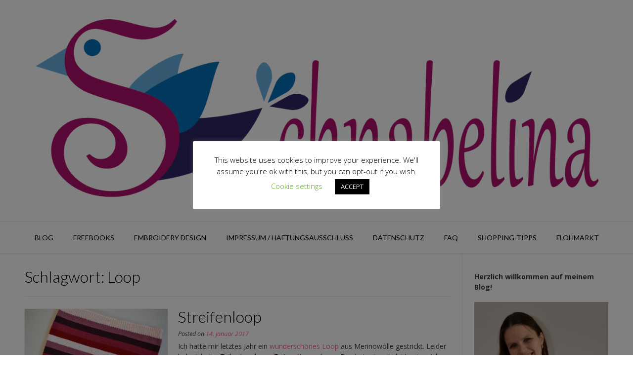

--- FILE ---
content_type: text/html; charset=UTF-8
request_url: https://schnabelinablog.de/tag/loop
body_size: 28081
content:
<!DOCTYPE html><!-- Vogue.ORG -->
<html lang="de">
<head>
<meta charset="UTF-8">
<meta name="viewport" content="width=device-width, initial-scale=1">
<link rel="profile" href="http://gmpg.org/xfn/11">
<title>Loop &#8211; Schnabelinas Welt</title>
<meta name='robots' content='max-image-preview:large' />
<link rel='dns-prefetch' href='//fonts.googleapis.com' />
<link rel="alternate" type="application/rss+xml" title="Schnabelinas Welt &raquo; Feed" href="https://schnabelinablog.de/feed" />
<link rel="alternate" type="application/rss+xml" title="Schnabelinas Welt &raquo; Kommentar-Feed" href="https://schnabelinablog.de/comments/feed" />
<link rel="alternate" type="application/rss+xml" title="Schnabelinas Welt &raquo; Loop Schlagwort-Feed" href="https://schnabelinablog.de/tag/loop/feed" />
<style id='wp-img-auto-sizes-contain-inline-css' type='text/css'>
img:is([sizes=auto i],[sizes^="auto," i]){contain-intrinsic-size:3000px 1500px}
/*# sourceURL=wp-img-auto-sizes-contain-inline-css */
</style>
<link rel='stylesheet' id='sdm-styles-css' href='https://schnabelinablog.de/wp-content/plugins/simple-download-monitor/css/sdm_wp_styles.css?ver=6.9' type='text/css' media='all' />
<style id='wp-emoji-styles-inline-css' type='text/css'>

	img.wp-smiley, img.emoji {
		display: inline !important;
		border: none !important;
		box-shadow: none !important;
		height: 1em !important;
		width: 1em !important;
		margin: 0 0.07em !important;
		vertical-align: -0.1em !important;
		background: none !important;
		padding: 0 !important;
	}
/*# sourceURL=wp-emoji-styles-inline-css */
</style>
<style id='wp-block-library-inline-css' type='text/css'>
:root{--wp-block-synced-color:#7a00df;--wp-block-synced-color--rgb:122,0,223;--wp-bound-block-color:var(--wp-block-synced-color);--wp-editor-canvas-background:#ddd;--wp-admin-theme-color:#007cba;--wp-admin-theme-color--rgb:0,124,186;--wp-admin-theme-color-darker-10:#006ba1;--wp-admin-theme-color-darker-10--rgb:0,107,160.5;--wp-admin-theme-color-darker-20:#005a87;--wp-admin-theme-color-darker-20--rgb:0,90,135;--wp-admin-border-width-focus:2px}@media (min-resolution:192dpi){:root{--wp-admin-border-width-focus:1.5px}}.wp-element-button{cursor:pointer}:root .has-very-light-gray-background-color{background-color:#eee}:root .has-very-dark-gray-background-color{background-color:#313131}:root .has-very-light-gray-color{color:#eee}:root .has-very-dark-gray-color{color:#313131}:root .has-vivid-green-cyan-to-vivid-cyan-blue-gradient-background{background:linear-gradient(135deg,#00d084,#0693e3)}:root .has-purple-crush-gradient-background{background:linear-gradient(135deg,#34e2e4,#4721fb 50%,#ab1dfe)}:root .has-hazy-dawn-gradient-background{background:linear-gradient(135deg,#faaca8,#dad0ec)}:root .has-subdued-olive-gradient-background{background:linear-gradient(135deg,#fafae1,#67a671)}:root .has-atomic-cream-gradient-background{background:linear-gradient(135deg,#fdd79a,#004a59)}:root .has-nightshade-gradient-background{background:linear-gradient(135deg,#330968,#31cdcf)}:root .has-midnight-gradient-background{background:linear-gradient(135deg,#020381,#2874fc)}:root{--wp--preset--font-size--normal:16px;--wp--preset--font-size--huge:42px}.has-regular-font-size{font-size:1em}.has-larger-font-size{font-size:2.625em}.has-normal-font-size{font-size:var(--wp--preset--font-size--normal)}.has-huge-font-size{font-size:var(--wp--preset--font-size--huge)}:root .has-text-align-center{text-align:center}:root .has-text-align-left{text-align:left}:root .has-text-align-right{text-align:right}.has-fit-text{white-space:nowrap!important}#end-resizable-editor-section{display:none}.aligncenter{clear:both}.items-justified-left{justify-content:flex-start}.items-justified-center{justify-content:center}.items-justified-right{justify-content:flex-end}.items-justified-space-between{justify-content:space-between}.screen-reader-text{word-wrap:normal!important;border:0;clip-path:inset(50%);height:1px;margin:-1px;overflow:hidden;padding:0;position:absolute;width:1px}.screen-reader-text:focus{background-color:#ddd;clip-path:none;color:#444;display:block;font-size:1em;height:auto;left:5px;line-height:normal;padding:15px 23px 14px;text-decoration:none;top:5px;width:auto;z-index:100000}html :where(.has-border-color){border-style:solid}html :where([style*=border-top-color]){border-top-style:solid}html :where([style*=border-right-color]){border-right-style:solid}html :where([style*=border-bottom-color]){border-bottom-style:solid}html :where([style*=border-left-color]){border-left-style:solid}html :where([style*=border-width]){border-style:solid}html :where([style*=border-top-width]){border-top-style:solid}html :where([style*=border-right-width]){border-right-style:solid}html :where([style*=border-bottom-width]){border-bottom-style:solid}html :where([style*=border-left-width]){border-left-style:solid}html :where(img[class*=wp-image-]){height:auto;max-width:100%}:where(figure){margin:0 0 1em}html :where(.is-position-sticky){--wp-admin--admin-bar--position-offset:var(--wp-admin--admin-bar--height,0px)}@media screen and (max-width:600px){html :where(.is-position-sticky){--wp-admin--admin-bar--position-offset:0px}}

/*# sourceURL=wp-block-library-inline-css */
</style><style id='global-styles-inline-css' type='text/css'>
:root{--wp--preset--aspect-ratio--square: 1;--wp--preset--aspect-ratio--4-3: 4/3;--wp--preset--aspect-ratio--3-4: 3/4;--wp--preset--aspect-ratio--3-2: 3/2;--wp--preset--aspect-ratio--2-3: 2/3;--wp--preset--aspect-ratio--16-9: 16/9;--wp--preset--aspect-ratio--9-16: 9/16;--wp--preset--color--black: #000000;--wp--preset--color--cyan-bluish-gray: #abb8c3;--wp--preset--color--white: #ffffff;--wp--preset--color--pale-pink: #f78da7;--wp--preset--color--vivid-red: #cf2e2e;--wp--preset--color--luminous-vivid-orange: #ff6900;--wp--preset--color--luminous-vivid-amber: #fcb900;--wp--preset--color--light-green-cyan: #7bdcb5;--wp--preset--color--vivid-green-cyan: #00d084;--wp--preset--color--pale-cyan-blue: #8ed1fc;--wp--preset--color--vivid-cyan-blue: #0693e3;--wp--preset--color--vivid-purple: #9b51e0;--wp--preset--gradient--vivid-cyan-blue-to-vivid-purple: linear-gradient(135deg,rgb(6,147,227) 0%,rgb(155,81,224) 100%);--wp--preset--gradient--light-green-cyan-to-vivid-green-cyan: linear-gradient(135deg,rgb(122,220,180) 0%,rgb(0,208,130) 100%);--wp--preset--gradient--luminous-vivid-amber-to-luminous-vivid-orange: linear-gradient(135deg,rgb(252,185,0) 0%,rgb(255,105,0) 100%);--wp--preset--gradient--luminous-vivid-orange-to-vivid-red: linear-gradient(135deg,rgb(255,105,0) 0%,rgb(207,46,46) 100%);--wp--preset--gradient--very-light-gray-to-cyan-bluish-gray: linear-gradient(135deg,rgb(238,238,238) 0%,rgb(169,184,195) 100%);--wp--preset--gradient--cool-to-warm-spectrum: linear-gradient(135deg,rgb(74,234,220) 0%,rgb(151,120,209) 20%,rgb(207,42,186) 40%,rgb(238,44,130) 60%,rgb(251,105,98) 80%,rgb(254,248,76) 100%);--wp--preset--gradient--blush-light-purple: linear-gradient(135deg,rgb(255,206,236) 0%,rgb(152,150,240) 100%);--wp--preset--gradient--blush-bordeaux: linear-gradient(135deg,rgb(254,205,165) 0%,rgb(254,45,45) 50%,rgb(107,0,62) 100%);--wp--preset--gradient--luminous-dusk: linear-gradient(135deg,rgb(255,203,112) 0%,rgb(199,81,192) 50%,rgb(65,88,208) 100%);--wp--preset--gradient--pale-ocean: linear-gradient(135deg,rgb(255,245,203) 0%,rgb(182,227,212) 50%,rgb(51,167,181) 100%);--wp--preset--gradient--electric-grass: linear-gradient(135deg,rgb(202,248,128) 0%,rgb(113,206,126) 100%);--wp--preset--gradient--midnight: linear-gradient(135deg,rgb(2,3,129) 0%,rgb(40,116,252) 100%);--wp--preset--font-size--small: 13px;--wp--preset--font-size--medium: 20px;--wp--preset--font-size--large: 36px;--wp--preset--font-size--x-large: 42px;--wp--preset--spacing--20: 0.44rem;--wp--preset--spacing--30: 0.67rem;--wp--preset--spacing--40: 1rem;--wp--preset--spacing--50: 1.5rem;--wp--preset--spacing--60: 2.25rem;--wp--preset--spacing--70: 3.38rem;--wp--preset--spacing--80: 5.06rem;--wp--preset--shadow--natural: 6px 6px 9px rgba(0, 0, 0, 0.2);--wp--preset--shadow--deep: 12px 12px 50px rgba(0, 0, 0, 0.4);--wp--preset--shadow--sharp: 6px 6px 0px rgba(0, 0, 0, 0.2);--wp--preset--shadow--outlined: 6px 6px 0px -3px rgb(255, 255, 255), 6px 6px rgb(0, 0, 0);--wp--preset--shadow--crisp: 6px 6px 0px rgb(0, 0, 0);}:where(.is-layout-flex){gap: 0.5em;}:where(.is-layout-grid){gap: 0.5em;}body .is-layout-flex{display: flex;}.is-layout-flex{flex-wrap: wrap;align-items: center;}.is-layout-flex > :is(*, div){margin: 0;}body .is-layout-grid{display: grid;}.is-layout-grid > :is(*, div){margin: 0;}:where(.wp-block-columns.is-layout-flex){gap: 2em;}:where(.wp-block-columns.is-layout-grid){gap: 2em;}:where(.wp-block-post-template.is-layout-flex){gap: 1.25em;}:where(.wp-block-post-template.is-layout-grid){gap: 1.25em;}.has-black-color{color: var(--wp--preset--color--black) !important;}.has-cyan-bluish-gray-color{color: var(--wp--preset--color--cyan-bluish-gray) !important;}.has-white-color{color: var(--wp--preset--color--white) !important;}.has-pale-pink-color{color: var(--wp--preset--color--pale-pink) !important;}.has-vivid-red-color{color: var(--wp--preset--color--vivid-red) !important;}.has-luminous-vivid-orange-color{color: var(--wp--preset--color--luminous-vivid-orange) !important;}.has-luminous-vivid-amber-color{color: var(--wp--preset--color--luminous-vivid-amber) !important;}.has-light-green-cyan-color{color: var(--wp--preset--color--light-green-cyan) !important;}.has-vivid-green-cyan-color{color: var(--wp--preset--color--vivid-green-cyan) !important;}.has-pale-cyan-blue-color{color: var(--wp--preset--color--pale-cyan-blue) !important;}.has-vivid-cyan-blue-color{color: var(--wp--preset--color--vivid-cyan-blue) !important;}.has-vivid-purple-color{color: var(--wp--preset--color--vivid-purple) !important;}.has-black-background-color{background-color: var(--wp--preset--color--black) !important;}.has-cyan-bluish-gray-background-color{background-color: var(--wp--preset--color--cyan-bluish-gray) !important;}.has-white-background-color{background-color: var(--wp--preset--color--white) !important;}.has-pale-pink-background-color{background-color: var(--wp--preset--color--pale-pink) !important;}.has-vivid-red-background-color{background-color: var(--wp--preset--color--vivid-red) !important;}.has-luminous-vivid-orange-background-color{background-color: var(--wp--preset--color--luminous-vivid-orange) !important;}.has-luminous-vivid-amber-background-color{background-color: var(--wp--preset--color--luminous-vivid-amber) !important;}.has-light-green-cyan-background-color{background-color: var(--wp--preset--color--light-green-cyan) !important;}.has-vivid-green-cyan-background-color{background-color: var(--wp--preset--color--vivid-green-cyan) !important;}.has-pale-cyan-blue-background-color{background-color: var(--wp--preset--color--pale-cyan-blue) !important;}.has-vivid-cyan-blue-background-color{background-color: var(--wp--preset--color--vivid-cyan-blue) !important;}.has-vivid-purple-background-color{background-color: var(--wp--preset--color--vivid-purple) !important;}.has-black-border-color{border-color: var(--wp--preset--color--black) !important;}.has-cyan-bluish-gray-border-color{border-color: var(--wp--preset--color--cyan-bluish-gray) !important;}.has-white-border-color{border-color: var(--wp--preset--color--white) !important;}.has-pale-pink-border-color{border-color: var(--wp--preset--color--pale-pink) !important;}.has-vivid-red-border-color{border-color: var(--wp--preset--color--vivid-red) !important;}.has-luminous-vivid-orange-border-color{border-color: var(--wp--preset--color--luminous-vivid-orange) !important;}.has-luminous-vivid-amber-border-color{border-color: var(--wp--preset--color--luminous-vivid-amber) !important;}.has-light-green-cyan-border-color{border-color: var(--wp--preset--color--light-green-cyan) !important;}.has-vivid-green-cyan-border-color{border-color: var(--wp--preset--color--vivid-green-cyan) !important;}.has-pale-cyan-blue-border-color{border-color: var(--wp--preset--color--pale-cyan-blue) !important;}.has-vivid-cyan-blue-border-color{border-color: var(--wp--preset--color--vivid-cyan-blue) !important;}.has-vivid-purple-border-color{border-color: var(--wp--preset--color--vivid-purple) !important;}.has-vivid-cyan-blue-to-vivid-purple-gradient-background{background: var(--wp--preset--gradient--vivid-cyan-blue-to-vivid-purple) !important;}.has-light-green-cyan-to-vivid-green-cyan-gradient-background{background: var(--wp--preset--gradient--light-green-cyan-to-vivid-green-cyan) !important;}.has-luminous-vivid-amber-to-luminous-vivid-orange-gradient-background{background: var(--wp--preset--gradient--luminous-vivid-amber-to-luminous-vivid-orange) !important;}.has-luminous-vivid-orange-to-vivid-red-gradient-background{background: var(--wp--preset--gradient--luminous-vivid-orange-to-vivid-red) !important;}.has-very-light-gray-to-cyan-bluish-gray-gradient-background{background: var(--wp--preset--gradient--very-light-gray-to-cyan-bluish-gray) !important;}.has-cool-to-warm-spectrum-gradient-background{background: var(--wp--preset--gradient--cool-to-warm-spectrum) !important;}.has-blush-light-purple-gradient-background{background: var(--wp--preset--gradient--blush-light-purple) !important;}.has-blush-bordeaux-gradient-background{background: var(--wp--preset--gradient--blush-bordeaux) !important;}.has-luminous-dusk-gradient-background{background: var(--wp--preset--gradient--luminous-dusk) !important;}.has-pale-ocean-gradient-background{background: var(--wp--preset--gradient--pale-ocean) !important;}.has-electric-grass-gradient-background{background: var(--wp--preset--gradient--electric-grass) !important;}.has-midnight-gradient-background{background: var(--wp--preset--gradient--midnight) !important;}.has-small-font-size{font-size: var(--wp--preset--font-size--small) !important;}.has-medium-font-size{font-size: var(--wp--preset--font-size--medium) !important;}.has-large-font-size{font-size: var(--wp--preset--font-size--large) !important;}.has-x-large-font-size{font-size: var(--wp--preset--font-size--x-large) !important;}
/*# sourceURL=global-styles-inline-css */
</style>

<style id='classic-theme-styles-inline-css' type='text/css'>
.wp-block-button__link{background-color:#32373c;border-radius:9999px;box-shadow:none;color:#fff;font-size:1.125em;padding:calc(.667em + 2px) calc(1.333em + 2px);text-decoration:none}.wp-block-file__button{background:#32373c;color:#fff}.wp-block-accordion-heading{margin:0}.wp-block-accordion-heading__toggle{background-color:inherit!important;color:inherit!important}.wp-block-accordion-heading__toggle:not(:focus-visible){outline:none}.wp-block-accordion-heading__toggle:focus,.wp-block-accordion-heading__toggle:hover{background-color:inherit!important;border:none;box-shadow:none;color:inherit;padding:var(--wp--preset--spacing--20,1em) 0;text-decoration:none}.wp-block-accordion-heading__toggle:focus-visible{outline:auto;outline-offset:0}
/*# sourceURL=https://schnabelinablog.de/wp-content/plugins/gutenberg/build/styles/block-library/classic.css */
</style>
<link rel='stylesheet' id='cookie-law-info-css' href='https://schnabelinablog.de/wp-content/plugins/cookie-law-info/legacy/public/css/cookie-law-info-public.css?ver=3.3.9.1' type='text/css' media='all' />
<link rel='stylesheet' id='cookie-law-info-gdpr-css' href='https://schnabelinablog.de/wp-content/plugins/cookie-law-info/legacy/public/css/cookie-law-info-gdpr.css?ver=3.3.9.1' type='text/css' media='all' />
<link rel='stylesheet' id='wc-captcha-frontend-css' href='https://schnabelinablog.de/wp-content/plugins/wc-captcha/css/frontend.css?ver=6.9' type='text/css' media='all' />
<link rel='stylesheet' id='wp-polls-css' href='https://schnabelinablog.de/wp-content/plugins/wp-polls/polls-css.css?ver=2.77.3' type='text/css' media='all' />
<style id='wp-polls-inline-css' type='text/css'>
.wp-polls .pollbar {
	margin: 1px;
	font-size: 6px;
	line-height: 8px;
	height: 8px;
	background-image: url('https://schnabelinablog.de/wp-content/plugins/wp-polls/images/default/pollbg.gif');
	border: 1px solid #c8c8c8;
}

/*# sourceURL=wp-polls-inline-css */
</style>
<link rel='stylesheet' id='customizer_vogue_fonts-css' href='//fonts.googleapis.com/css?family=Open+Sans%3Aregular%2Citalic%2C700%7CLato%3Aregular%2Citalic%2C700%26subset%3Dlatin%2C' type='text/css' media='screen' />
<link rel='stylesheet' id='vogue-body-font-default-css' href='//fonts.googleapis.com/css?family=Open+Sans%3A400%2C300%2C300italic%2C400italic%2C600%2C600italic%2C700%2C700italic&#038;ver=1.4.77' type='text/css' media='all' />
<link rel='stylesheet' id='vogue-heading-font-default-css' href='//fonts.googleapis.com/css?family=Lato%3A400%2C300%2C300italic%2C400italic%2C700%2C700italic&#038;ver=1.4.77' type='text/css' media='all' />
<link rel='stylesheet' id='vogue-font-awesome-css' href='https://schnabelinablog.de/wp-content/themes/vogue/includes/font-awesome/css/all.min.css?ver=6.0.0' type='text/css' media='all' />
<link rel='stylesheet' id='vogue-style-css' href='https://schnabelinablog.de/wp-content/themes/vogue/style.css?ver=1.4.77' type='text/css' media='all' />
<link rel='stylesheet' id='vogue-header-style-css' href='https://schnabelinablog.de/wp-content/themes/vogue/templates/css/header-one.css?ver=1.4.77' type='text/css' media='all' />
<link rel='stylesheet' id='vogue-footer-style-css' href='https://schnabelinablog.de/wp-content/themes/vogue/templates/css/footer-standard.css?ver=1.4.77' type='text/css' media='all' />
<link rel='stylesheet' id='jquery-lazyloadxt-spinner-css-css' href='//schnabelinablog.de/wp-content/plugins/a3-lazy-load/assets/css/jquery.lazyloadxt.spinner.css?ver=6.9' type='text/css' media='all' />
<link rel='stylesheet' id='wpgdprc-front-css-css' href='https://schnabelinablog.de/wp-content/plugins/wp-gdpr-compliance/Assets/css/front.css?ver=1706529367' type='text/css' media='all' />
<style id='wpgdprc-front-css-inline-css' type='text/css'>
:root{--wp-gdpr--bar--background-color: #000000;--wp-gdpr--bar--color: #ffffff;--wp-gdpr--button--background-color: #000000;--wp-gdpr--button--background-color--darken: #000000;--wp-gdpr--button--color: #ffffff;}
/*# sourceURL=wpgdprc-front-css-inline-css */
</style>
<script type="text/javascript" src="https://schnabelinablog.de/wp-includes/js/jquery/jquery.min.js?ver=3.7.1" id="jquery-core-js"></script>
<script type="text/javascript" src="https://schnabelinablog.de/wp-includes/js/jquery/jquery-migrate.min.js?ver=3.4.1" id="jquery-migrate-js"></script>
<script type="text/javascript" id="cookie-law-info-js-extra">
/* <![CDATA[ */
var Cli_Data = {"nn_cookie_ids":[],"cookielist":[],"non_necessary_cookies":[],"ccpaEnabled":"","ccpaRegionBased":"","ccpaBarEnabled":"","strictlyEnabled":["necessary","obligatoire"],"ccpaType":"gdpr","js_blocking":"","custom_integration":"","triggerDomRefresh":"","secure_cookies":""};
var cli_cookiebar_settings = {"animate_speed_hide":"500","animate_speed_show":"500","background":"#FFF","border":"#b1a6a6c2","border_on":"","button_1_button_colour":"#000","button_1_button_hover":"#000000","button_1_link_colour":"#fff","button_1_as_button":"1","button_1_new_win":"","button_2_button_colour":"#333","button_2_button_hover":"#292929","button_2_link_colour":"#444","button_2_as_button":"","button_2_hidebar":"","button_3_button_colour":"#000","button_3_button_hover":"#000000","button_3_link_colour":"#fff","button_3_as_button":"1","button_3_new_win":"","button_4_button_colour":"#000","button_4_button_hover":"#000000","button_4_link_colour":"#62a329","button_4_as_button":"","button_7_button_colour":"#61a229","button_7_button_hover":"#4e8221","button_7_link_colour":"#fff","button_7_as_button":"1","button_7_new_win":"","font_family":"inherit","header_fix":"","notify_animate_hide":"1","notify_animate_show":"1","notify_div_id":"#cookie-law-info-bar","notify_position_horizontal":"right","notify_position_vertical":"bottom","scroll_close":"","scroll_close_reload":"","accept_close_reload":"","reject_close_reload":"","showagain_tab":"1","showagain_background":"#fff","showagain_border":"#000","showagain_div_id":"#cookie-law-info-again","showagain_x_position":"100px","text":"#000","show_once_yn":"","show_once":"10000","logging_on":"","as_popup":"","popup_overlay":"1","bar_heading_text":"","cookie_bar_as":"popup","popup_showagain_position":"bottom-right","widget_position":"left"};
var log_object = {"ajax_url":"https://schnabelinablog.de/wp-admin/admin-ajax.php"};
//# sourceURL=cookie-law-info-js-extra
/* ]]> */
</script>
<script type="text/javascript" src="https://schnabelinablog.de/wp-content/plugins/cookie-law-info/legacy/public/js/cookie-law-info-public.js?ver=3.3.9.1" id="cookie-law-info-js"></script>
<script type="text/javascript" id="sdm-scripts-js-extra">
/* <![CDATA[ */
var sdm_ajax_script = {"ajaxurl":"https://schnabelinablog.de/wp-admin/admin-ajax.php"};
//# sourceURL=sdm-scripts-js-extra
/* ]]> */
</script>
<script type="text/javascript" src="https://schnabelinablog.de/wp-content/plugins/simple-download-monitor/js/sdm_wp_scripts.js?ver=6.9" id="sdm-scripts-js"></script>
<script type="text/javascript" id="wpgdprc-front-js-js-extra">
/* <![CDATA[ */
var wpgdprcFront = {"ajaxUrl":"https://schnabelinablog.de/wp-admin/admin-ajax.php","ajaxNonce":"e2bd2df22d","ajaxArg":"security","pluginPrefix":"wpgdprc","blogId":"1","isMultiSite":"","locale":"de_DE","showSignUpModal":"","showFormModal":"","cookieName":"wpgdprc-consent","consentVersion":"","path":"/","prefix":"wpgdprc"};
//# sourceURL=wpgdprc-front-js-js-extra
/* ]]> */
</script>
<script type="text/javascript" src="https://schnabelinablog.de/wp-content/plugins/wp-gdpr-compliance/Assets/js/front.min.js?ver=1706529367" id="wpgdprc-front-js-js"></script>
<link rel="https://api.w.org/" href="https://schnabelinablog.de/wp-json/" /><link rel="alternate" title="JSON" type="application/json" href="https://schnabelinablog.de/wp-json/wp/v2/tags/108" /><link rel="EditURI" type="application/rsd+xml" title="RSD" href="https://schnabelinablog.de/xmlrpc.php?rsd" />
<meta name="generator" content="WordPress 6.9" />
<meta name="verification" content="8db84a33315e13224aeafedf6a01611b" />
        <script type="text/javascript">
            var jQueryMigrateHelperHasSentDowngrade = false;

			window.onerror = function( msg, url, line, col, error ) {
				// Break out early, do not processing if a downgrade reqeust was already sent.
				if ( jQueryMigrateHelperHasSentDowngrade ) {
					return true;
                }

				var xhr = new XMLHttpRequest();
				var nonce = 'd9e0ddd0aa';
				var jQueryFunctions = [
					'andSelf',
					'browser',
					'live',
					'boxModel',
					'support.boxModel',
					'size',
					'swap',
					'clean',
					'sub',
                ];
				var match_pattern = /\)\.(.+?) is not a function/;
                var erroredFunction = msg.match( match_pattern );

                // If there was no matching functions, do not try to downgrade.
                if ( null === erroredFunction || typeof erroredFunction !== 'object' || typeof erroredFunction[1] === "undefined" || -1 === jQueryFunctions.indexOf( erroredFunction[1] ) ) {
                    return true;
                }

                // Set that we've now attempted a downgrade request.
                jQueryMigrateHelperHasSentDowngrade = true;

				xhr.open( 'POST', 'https://schnabelinablog.de/wp-admin/admin-ajax.php' );
				xhr.setRequestHeader( 'Content-Type', 'application/x-www-form-urlencoded' );
				xhr.onload = function () {
					var response,
                        reload = false;

					if ( 200 === xhr.status ) {
                        try {
                        	response = JSON.parse( xhr.response );

                        	reload = response.data.reload;
                        } catch ( e ) {
                        	reload = false;
                        }
                    }

					// Automatically reload the page if a deprecation caused an automatic downgrade, ensure visitors get the best possible experience.
					if ( reload ) {
						location.reload();
                    }
				};

				xhr.send( encodeURI( 'action=jquery-migrate-downgrade-version&_wpnonce=' + nonce ) );

				// Suppress error alerts in older browsers
				return true;
			}
        </script>

		<style type="text/css">.recentcomments a{display:inline !important;padding:0 !important;margin:0 !important;}</style><!-- All in one Favicon 4.8 --><link rel="icon" href="https://schnabelinablog.de/wp-content/uploads/2018/06/Schnabelina-Button-01-1.png" type="image/png"/>
<style id='vogue-customizer-custom-css-inline-css' type='text/css'>
.site-title{text-transform:uppercase;}
/*# sourceURL=vogue-customizer-custom-css-inline-css */
</style>
</head>
<body class="archive tag tag-loop tag-108 wp-theme-vogue">
<div id="page" class="hfeed site vogue-no-slider">

<a class="skip-link screen-reader-text" href="#site-content">Skip to content</a>

	
		
			
		
<header id="masthead" class="site-header site-header-one">
	
		
		
	<div class="site-container">
		
		<div class="site-branding">
			
					        <a href="https://schnabelinablog.de/" class="site-logo-img" title="Schnabelinas Welt"><img src="https://schnabelinablog.de/wp-content/uploads/2018/06/cropped-Schnabelinalogofrei-2.png" alt="Schnabelinas Welt" /></a>
		    			
		</div><!-- .site-branding -->
		
	</div>
	
						<nav id="site-navigation" class="main-navigation vogue-mobile-nav-skin-dark" role="navigation">
				<button class="header-menu-button"><i class="fas fa-bars"></i><span>menu</span></button>
				<div id="main-menu" class="main-menu-container">
					<div class="main-menu-inner">
						<button class="main-menu-close"><i class="fas fa-angle-right"></i><i class="fas fa-angle-left"></i></button>
						<div class="menu-main-menu-container"><ul id="primary-menu" class="menu"><li id="menu-item-292" class="menu-item menu-item-type-custom menu-item-object-custom menu-item-home menu-item-292"><a href="https://schnabelinablog.de">Blog</a></li>
<li id="menu-item-65" class="menu-item menu-item-type-taxonomy menu-item-object-category menu-item-has-children menu-item-65"><a href="https://schnabelinablog.de/category/uncategorized">Freebooks</a>
<ul class="sub-menu">
	<li id="menu-item-68" class="menu-item menu-item-type-taxonomy menu-item-object-category menu-item-has-children menu-item-68"><a href="https://schnabelinablog.de/category/uncategorized">Kinderkleidung</a>
	<ul class="sub-menu">
		<li id="menu-item-167" class="menu-item menu-item-type-post_type menu-item-object-page menu-item-167"><a href="https://schnabelinablog.de/regenbogenbody">Regenbogenbody</a></li>
		<li id="menu-item-259" class="menu-item menu-item-type-taxonomy menu-item-object-category menu-item-has-children menu-item-259"><a href="https://schnabelinablog.de/category/uncategorized">Trotzkopf</a>
		<ul class="sub-menu">
			<li id="menu-item-260" class="menu-item menu-item-type-post_type menu-item-object-page menu-item-260"><a href="https://schnabelinablog.de/trotzkopfpulli-grundschnitt">Trotzkopfpulli (Grundschnitt)</a></li>
			<li id="menu-item-261" class="menu-item menu-item-type-post_type menu-item-object-page menu-item-261"><a href="https://schnabelinablog.de/trotzkopfkleid">Trotzkopfkleid</a></li>
			<li id="menu-item-262" class="menu-item menu-item-type-post_type menu-item-object-page menu-item-262"><a href="https://schnabelinablog.de/trotzkopfbody">Trotzkopfbody</a></li>
			<li id="menu-item-263" class="menu-item menu-item-type-post_type menu-item-object-page menu-item-263"><a href="https://schnabelinablog.de/trotzkopftunika">Trotzkopftunika</a></li>
			<li id="menu-item-264" class="menu-item menu-item-type-post_type menu-item-object-page menu-item-264"><a href="https://schnabelinablog.de/trotzkopf-mit-kapuze">Trotzkopf mit Kapuze</a></li>
		</ul>
</li>
		<li id="menu-item-160" class="menu-item menu-item-type-post_type menu-item-object-page menu-item-160"><a href="https://schnabelinablog.de/strampelina">Strampelina</a></li>
		<li id="menu-item-12651" class="menu-item menu-item-type-post_type menu-item-object-page menu-item-12651"><a href="https://schnabelinablog.de/rafftop">Rafftop</a></li>
		<li id="menu-item-13272" class="menu-item menu-item-type-post_type menu-item-object-page menu-item-13272"><a href="https://schnabelinablog.de/rafftoptunika">Rafftoptunika</a></li>
		<li id="menu-item-10821" class="menu-item menu-item-type-taxonomy menu-item-object-category menu-item-has-children menu-item-10821"><a href="https://schnabelinablog.de/category/uncategorized">Jumpsuit</a>
		<ul class="sub-menu">
			<li id="menu-item-162" class="menu-item menu-item-type-post_type menu-item-object-page menu-item-162"><a href="https://schnabelinablog.de/jumpsuit">Sweatversion Jumpsuit</a></li>
			<li id="menu-item-10822" class="menu-item menu-item-type-post_type menu-item-object-page menu-item-10822"><a href="https://schnabelinablog.de/gefuetterte-hose-jumpsuit">Gefütterte Hose (Jumpsuit)</a></li>
		</ul>
</li>
		<li id="menu-item-161" class="menu-item menu-item-type-post_type menu-item-object-page menu-item-161"><a href="https://schnabelinablog.de/rundpassemaentelchen">Rundpassemäntelchen</a></li>
		<li id="menu-item-164" class="menu-item menu-item-type-post_type menu-item-object-page menu-item-164"><a href="https://schnabelinablog.de/kapuzenkleidchen">Kapuzenkleidchen</a></li>
		<li id="menu-item-10901" class="menu-item menu-item-type-post_type menu-item-object-page menu-item-10901"><a href="https://schnabelinablog.de/webwarekleidchen">Webwarekleidchen</a></li>
		<li id="menu-item-165" class="menu-item menu-item-type-post_type menu-item-object-page menu-item-165"><a href="https://schnabelinablog.de/schnabelinashose">Schnabelin(ash)ose</a></li>
		<li id="menu-item-163" class="menu-item menu-item-type-post_type menu-item-object-page menu-item-163"><a href="https://schnabelinablog.de/roeckli">Kinderröckli</a></li>
		<li id="menu-item-166" class="menu-item menu-item-type-post_type menu-item-object-page menu-item-166"><a href="https://schnabelinablog.de/monkey-pants">Monkey Pants</a></li>
		<li id="menu-item-168" class="menu-item menu-item-type-post_type menu-item-object-page menu-item-168"><a href="https://schnabelinablog.de/jawepu">JaWePu</a></li>
		<li id="menu-item-10815" class="menu-item menu-item-type-post_type menu-item-object-page menu-item-10815"><a href="https://schnabelinablog.de/mini-jawepu">Mini JaWePu</a></li>
		<li id="menu-item-11163" class="menu-item menu-item-type-post_type menu-item-object-page menu-item-11163"><a href="https://schnabelinablog.de/bolero">Bolero</a></li>
		<li id="menu-item-169" class="menu-item menu-item-type-post_type menu-item-object-page menu-item-169"><a href="https://schnabelinablog.de/bodykleid">Bodykleid</a></li>
		<li id="menu-item-10783" class="menu-item menu-item-type-post_type menu-item-object-page menu-item-10783"><a href="https://schnabelinablog.de/softshelljacke">Softshelljacke</a></li>
		<li id="menu-item-12811" class="menu-item menu-item-type-post_type menu-item-object-page menu-item-12811"><a href="https://schnabelinablog.de/sommerpucksack">Sommerpucksack</a></li>
	</ul>
</li>
	<li id="menu-item-180" class="menu-item menu-item-type-taxonomy menu-item-object-category menu-item-has-children menu-item-180"><a href="https://schnabelinablog.de/category/uncategorized">Kinderaccesoires</a>
	<ul class="sub-menu">
		<li id="menu-item-186" class="menu-item menu-item-type-post_type menu-item-object-page menu-item-186"><a href="https://schnabelinablog.de/5-minuten-laetzchen">5-Minuten-Lätzchen</a></li>
		<li id="menu-item-191" class="menu-item menu-item-type-post_type menu-item-object-page menu-item-191"><a href="https://schnabelinablog.de/sabberlaetzchen">Sabberlätzchen</a></li>
		<li id="menu-item-193" class="menu-item menu-item-type-post_type menu-item-object-page menu-item-193"><a href="https://schnabelinablog.de/schildkroete">Schildkröte</a></li>
		<li id="menu-item-195" class="menu-item menu-item-type-post_type menu-item-object-page menu-item-195"><a href="https://schnabelinablog.de/tragejackeneinsatz">Tragejackeneinsatz</a></li>
		<li id="menu-item-181" class="menu-item menu-item-type-post_type menu-item-object-page menu-item-181"><a href="https://schnabelinablog.de/puppenbody">Puppenbody</a></li>
	</ul>
</li>
	<li id="menu-item-72" class="menu-item menu-item-type-taxonomy menu-item-object-category menu-item-has-children menu-item-72"><a href="https://schnabelinablog.de/category/uncategorized">Erwachsenenkleidung</a>
	<ul class="sub-menu">
		<li id="menu-item-174" class="menu-item menu-item-type-post_type menu-item-object-page menu-item-174"><a href="https://schnabelinablog.de/kreuzkleid">Kreuzkleid</a></li>
		<li id="menu-item-175" class="menu-item menu-item-type-post_type menu-item-object-page menu-item-175"><a href="https://schnabelinablog.de/roeckli-2">Röckli</a></li>
		<li id="menu-item-184" class="menu-item menu-item-type-post_type menu-item-object-page menu-item-184"><a href="https://schnabelinablog.de/traumstoffrock">Traumstoffrock</a></li>
		<li id="menu-item-12652" class="menu-item menu-item-type-post_type menu-item-object-page menu-item-12652"><a href="https://schnabelinablog.de/rafftop">Rafftop</a></li>
	</ul>
</li>
	<li id="menu-item-158" class="menu-item menu-item-type-taxonomy menu-item-object-category menu-item-has-children menu-item-158"><a href="https://schnabelinablog.de/category/uncategorized">Kopfbedeckungen</a>
	<ul class="sub-menu">
		<li id="menu-item-12767" class="menu-item menu-item-type-post_type menu-item-object-page menu-item-12767"><a href="https://schnabelinablog.de/haarbandliebe">Haarbandliebe</a></li>
		<li id="menu-item-170" class="menu-item menu-item-type-post_type menu-item-object-page menu-item-170"><a href="https://schnabelinablog.de/zwergenmuetze">Zwergenmütze</a></li>
		<li id="menu-item-333" class="menu-item menu-item-type-taxonomy menu-item-object-category menu-item-has-children menu-item-333"><a href="https://schnabelinablog.de/category/uncategorized">Sonnenhüte</a>
		<ul class="sub-menu">
			<li id="menu-item-334" class="menu-item menu-item-type-post_type menu-item-object-page menu-item-334"><a href="https://schnabelinablog.de/sommerhut-2">Sommerhut</a></li>
			<li id="menu-item-335" class="menu-item menu-item-type-post_type menu-item-object-page menu-item-335"><a href="https://schnabelinablog.de/sonnenschein">Sonnenschein</a></li>
			<li id="menu-item-336" class="menu-item menu-item-type-post_type menu-item-object-page menu-item-336"><a href="https://schnabelinablog.de/mix-it">Mix it</a></li>
		</ul>
</li>
		<li id="menu-item-172" class="menu-item menu-item-type-post_type menu-item-object-page menu-item-172"><a href="https://schnabelinablog.de/kletthalssocke">Kletthalssocke</a></li>
		<li id="menu-item-173" class="menu-item menu-item-type-post_type menu-item-object-page menu-item-173"><a href="https://schnabelinablog.de/ohrenklappenmuetze">Ohrenklappenmütze</a></li>
	</ul>
</li>
	<li id="menu-item-70" class="menu-item menu-item-type-taxonomy menu-item-object-category menu-item-has-children menu-item-70"><a href="https://schnabelinablog.de/category/uncategorized">Taschen</a>
	<ul class="sub-menu">
		<li id="menu-item-74" class="menu-item menu-item-type-post_type menu-item-object-page menu-item-74"><a href="https://schnabelinablog.de/schnabelinabag">SchnabelinaBag</a></li>
		<li id="menu-item-13906" class="menu-item menu-item-type-post_type menu-item-object-page menu-item-13906"><a href="https://schnabelinablog.de/schwimmbadtasche">Schwimmbadtasche</a></li>
		<li id="menu-item-157" class="menu-item menu-item-type-post_type menu-item-object-page menu-item-157"><a href="https://schnabelinablog.de/schnabelinahipbag">SchnabelinaHipBag</a></li>
		<li id="menu-item-155" class="menu-item menu-item-type-post_type menu-item-object-page menu-item-155"><a href="https://schnabelinablog.de/schnabelinaclutch">SchnabelinaClutch</a></li>
		<li id="menu-item-12260" class="menu-item menu-item-type-post_type menu-item-object-page menu-item-12260"><a href="https://schnabelinablog.de/smarty2go-smartphonehuelle">Smarty2go Smartphonehülle</a></li>
		<li id="menu-item-156" class="menu-item menu-item-type-post_type menu-item-object-page menu-item-156"><a href="https://schnabelinablog.de/easybag">EasyBag</a></li>
		<li id="menu-item-179" class="menu-item menu-item-type-post_type menu-item-object-page menu-item-179"><a href="https://schnabelinablog.de/ebookreaderhuelle">Ebookreaderhülle</a></li>
		<li id="menu-item-177" class="menu-item menu-item-type-post_type menu-item-object-page menu-item-177"><a href="https://schnabelinablog.de/malmappe">Malmappe</a></li>
		<li id="menu-item-13839" class="menu-item menu-item-type-post_type menu-item-object-page menu-item-13839"><a href="https://schnabelinablog.de/geschenksaeckchen">Geschenksäckchen</a></li>
		<li id="menu-item-192" class="menu-item menu-item-type-post_type menu-item-object-page menu-item-192"><a href="https://schnabelinablog.de/faecherordner">Fächerordner/Pixibuchhülle</a></li>
		<li id="menu-item-187" class="menu-item menu-item-type-post_type menu-item-object-page menu-item-187"><a href="https://schnabelinablog.de/stiftui">Stiftui</a></li>
		<li id="menu-item-178" class="menu-item menu-item-type-post_type menu-item-object-page menu-item-178"><a href="https://schnabelinablog.de/haengeutensilo">Hängeutensilo</a></li>
		<li id="menu-item-182" class="menu-item menu-item-type-post_type menu-item-object-page menu-item-182"><a href="https://schnabelinablog.de/windeletui">Windeletui</a></li>
		<li id="menu-item-183" class="menu-item menu-item-type-post_type menu-item-object-page menu-item-183"><a href="https://schnabelinablog.de/love-letter">Love Letter</a></li>
		<li id="menu-item-189" class="menu-item menu-item-type-post_type menu-item-object-page menu-item-189"><a href="https://schnabelinablog.de/thila-tasche">Thila Tasche</a></li>
	</ul>
</li>
	<li id="menu-item-71" class="menu-item menu-item-type-taxonomy menu-item-object-category menu-item-has-children menu-item-71"><a href="https://schnabelinablog.de/category/uncategorized">Tipps und Tricks</a>
	<ul class="sub-menu">
		<li id="menu-item-185" class="menu-item menu-item-type-post_type menu-item-object-page menu-item-185"><a href="https://schnabelinablog.de/baendel-naehen">Bändel nähen</a></li>
		<li id="menu-item-190" class="menu-item menu-item-type-post_type menu-item-object-page menu-item-190"><a href="https://schnabelinablog.de/eingesetzte-reissverschlusstasche">Eingesetzte Reißverschlusstasche</a></li>
		<li id="menu-item-188" class="menu-item menu-item-type-post_type menu-item-object-page menu-item-188"><a href="https://schnabelinablog.de/snaps-beziehen">Snaps beziehen</a></li>
	</ul>
</li>
	<li id="menu-item-12715" class="menu-item menu-item-type-taxonomy menu-item-object-category menu-item-has-children menu-item-12715"><a href="https://schnabelinablog.de/category/uncategorized">DIY</a>
	<ul class="sub-menu">
		<li id="menu-item-13239" class="menu-item menu-item-type-post_type menu-item-object-page menu-item-13239"><a href="https://schnabelinablog.de/knopfhaargummis">Knopfhaargummis</a></li>
		<li id="menu-item-12717" class="menu-item menu-item-type-post_type menu-item-object-post menu-item-12717"><a href="https://schnabelinablog.de/diy-kinderstempel-gestalten">DIY Kinderstempel gestalten</a></li>
		<li id="menu-item-12716" class="menu-item menu-item-type-post_type menu-item-object-post menu-item-12716"><a href="https://schnabelinablog.de/glaeser-tropfschutz">Gläser – Tropfschutz</a></li>
	</ul>
</li>
	<li id="menu-item-73" class="menu-item menu-item-type-taxonomy menu-item-object-category menu-item-has-children menu-item-73"><a href="https://schnabelinablog.de/category/uncategorized">Sonstiges</a>
	<ul class="sub-menu">
		<li id="menu-item-176" class="menu-item menu-item-type-post_type menu-item-object-page menu-item-176"><a href="https://schnabelinablog.de/kissenhuelle">Kissenhülle</a></li>
		<li id="menu-item-196" class="menu-item menu-item-type-post_type menu-item-object-page menu-item-196"><a href="https://schnabelinablog.de/zip-utensilo">Zip-Utensilo</a></li>
	</ul>
</li>
	<li id="menu-item-69" class="menu-item menu-item-type-taxonomy menu-item-object-category menu-item-has-children menu-item-69"><a href="https://schnabelinablog.de/category/uncategorized">Strickanleitungen</a>
	<ul class="sub-menu">
		<li id="menu-item-13827" class="menu-item menu-item-type-post_type menu-item-object-page menu-item-13827"><a href="https://schnabelinablog.de/anleitung-eulenponcho">Anleitung Eulenponcho</a></li>
		<li id="menu-item-194" class="menu-item menu-item-type-post_type menu-item-object-page menu-item-194"><a href="https://schnabelinablog.de/stulpen">Stulpen</a></li>
	</ul>
</li>
</ul>
</li>
<li id="menu-item-66" class="menu-item menu-item-type-taxonomy menu-item-object-category menu-item-66"><a target="_blank" href="https://schnabelinablog.de/category/uncategorized">Embroidery Design</a></li>
<li id="menu-item-275" class="menu-item menu-item-type-post_type menu-item-object-page menu-item-275"><a href="https://schnabelinablog.de/impressum-2">Impressum / Haftungsausschluss</a></li>
<li id="menu-item-276" class="menu-item menu-item-type-post_type menu-item-object-page menu-item-privacy-policy menu-item-276"><a rel="privacy-policy" href="https://schnabelinablog.de/datenschutz-2">Datenschutz</a></li>
<li id="menu-item-277" class="menu-item menu-item-type-post_type menu-item-object-page menu-item-277"><a href="https://schnabelinablog.de/faq-2">FAQ</a></li>
<li id="menu-item-12399" class="menu-item menu-item-type-post_type menu-item-object-page menu-item-12399"><a href="https://schnabelinablog.de/shopping-tipps">Shopping-Tipps</a></li>
<li id="menu-item-12698" class="menu-item menu-item-type-custom menu-item-object-custom menu-item-12698"><a href="https://www.ebay-kleinanzeigen.de/s-bestandsliste.html?userId=52700405">Flohmarkt</a></li>
</ul></div>						
											</div>
				</div>
			</nav><!-- #site-navigation -->
					
</header><!-- #masthead -->		
		
	
	
	<div id="site-content" class="site-container content-container content-has-sidebar ">

	<div id="primary" class="content-area ">
		<main id="main" class="site-main" role="main">

		
			<header class="page-header">
				<h1 class="page-title">Schlagwort: <span>Loop</span></h1>			</header><!-- .page-header -->

						
				<article id="post-489" class="post-489 post type-post status-publish format-standard has-post-thumbnail hentry category-uncategorized tag-fuermich tag-loop tag-stricken tag-wolle blog-left-layout blog-alt-odd">

	<div class="blog-post-inner ">
		
				
							<a href="https://schnabelinablog.de/streifenloop" class="post-loop-thumbnail">
					<img width="640" height="426" src="//schnabelinablog.de/wp-content/plugins/a3-lazy-load/assets/images/lazy_placeholder.gif" data-lazy-type="image" data-src="https://schnabelinablog.de/wp-content/uploads/2017/01/blogDSC_9118klein.jpg" class="lazy lazy-hidden attachment-large size-large wp-post-image" alt="" decoding="async" fetchpriority="high" srcset="" data-srcset="https://schnabelinablog.de/wp-content/uploads/2017/01/blogDSC_9118klein.jpg 640w, https://schnabelinablog.de/wp-content/uploads/2017/01/blogDSC_9118klein-300x200.jpg 300w" sizes="(max-width: 640px) 100vw, 640px" /><noscript><img width="640" height="426" src="https://schnabelinablog.de/wp-content/uploads/2017/01/blogDSC_9118klein.jpg" class="attachment-large size-large wp-post-image" alt="" decoding="async" fetchpriority="high" srcset="https://schnabelinablog.de/wp-content/uploads/2017/01/blogDSC_9118klein.jpg 640w, https://schnabelinablog.de/wp-content/uploads/2017/01/blogDSC_9118klein-300x200.jpg 300w" sizes="(max-width: 640px) 100vw, 640px" /></noscript>				</a>
						
				
		<div class="post-loop-content">
			
			<header class="entry-header">
				<h3 class="entry-title"><a href="https://schnabelinablog.de/streifenloop" rel="bookmark">Streifenloop</a></h3>
								<div class="entry-meta">
					<span class="posted-on">Posted on <a href="https://schnabelinablog.de/streifenloop" rel="bookmark"><time class="entry-date published" datetime="2017-01-14T16:27:00+00:00">14. Januar 2017</time><time class="updated" datetime="2020-07-21T07:24:32+00:00">21. Juli 2020</time></a></span><span class="byline"> by <span class="author vcard"><a class="url fn n" href="https://schnabelinablog.de/author/rosi876">Schnabelina</a></span></span>				</div><!-- .entry-meta -->
							</header><!-- .entry-header -->

			<div class="entry-content">
				<p>Ich hatte mir letztes Jahr ein <a href="https://schnabelinablog.de/kuschelig-gestricktes-2">wunderschönes Loop</a> aus Merinowolle gestrickt. Leider habe ich das Teil schon kurze Zeit später verloren. Das hat mir echt leid getan. Ich bin eigentlich nicht der Typ, der Sachen verliert aber das Loop war einfach unauffindbar. Deshalb habe ich mir im letzten Urlaub ein neues gestrickt. Aus der gleichen Wolle. Leider nicht mehr in den gleichen Farben (die Farbpalette wurde inzwischen geändert) aber immerhin genauso kuschelig.</p>
<div class="separator" style="clear: both; text-align: center;">
<a href="https://2.bp.blogspot.com/-Ck_Fpdiy664/WHpO9TG4QxI/AAAAAAAAWHc/eP2aVq8ZLPYLoqTtEXHAnTRsb0eh373SgCLcB/s1600/blogDSC_9118klein.jpg" imageanchor="1" style="margin-left: 1em; margin-right: 1em;"><img class="lazy lazy-hidden" decoding="async" border="0" height="426" src="//schnabelinablog.de/wp-content/plugins/a3-lazy-load/assets/images/lazy_placeholder.gif" data-lazy-type="image" data-src="https://schnabelinablog.de/wp-content/uploads/2017/01/blogDSC_9118klein.jpg" width="640" /><noscript><img decoding="async" border="0" height="426" src="https://schnabelinablog.de/wp-content/uploads/2017/01/blogDSC_9118klein.jpg" width="640" /></noscript></a></div>
<p>&nbsp;Die Merinowolle*<br />
 ist meine Standartwolle für Handwärmer und Schals, weil sie nicht so kratzig ist und sich gut waschen lässt. Selbst mein Sohn, der keine Wolle mag liebt sein Loop daraus.</p>
<div class="separator" style="clear: both; text-align: center;">
<a href="https://3.bp.blogspot.com/-h5gcbO2u9g4/WHpO9eRkcrI/AAAAAAAAWHY/P2uaDP7VGcQMtuMu7zTo9hv0oWLornH9QCLcB/s1600/blogDSC_9119klein.jpg" imageanchor="1" style="margin-left: 1em; margin-right: 1em;"><img class="lazy lazy-hidden" decoding="async" border="0" height="426" src="//schnabelinablog.de/wp-content/plugins/a3-lazy-load/assets/images/lazy_placeholder.gif" data-lazy-type="image" data-src="https://schnabelinablog.de/wp-content/uploads/2017/01/blogDSC_9119klein.jpg" width="640" /><noscript><img decoding="async" border="0" height="426" src="https://schnabelinablog.de/wp-content/uploads/2017/01/blogDSC_9119klein.jpg" width="640" /></noscript></a></div>
<p>&nbsp;Ich konnte sogar noch anhand der Blogfotos die korrekte Maschenzahl ermitteln. Das hatte ich mir natürlich nicht aufgeschrieben gehabt.</p>
<div class="separator" style="clear: both; text-align: center;">
<a href="https://3.bp.blogspot.com/-PHx_QhGVGOg/WHpO9abf5iI/AAAAAAAAWHg/Qi0fsUlYezgTANvBrX8A_gFTWjkD4y-EACLcB/s1600/blogDSC_9120klein.jpg" imageanchor="1" style="margin-left: 1em; margin-right: 1em;"><img class="lazy lazy-hidden" loading="lazy" decoding="async" border="0" height="552" src="//schnabelinablog.de/wp-content/plugins/a3-lazy-load/assets/images/lazy_placeholder.gif" data-lazy-type="image" data-src="https://schnabelinablog.de/wp-content/uploads/2017/01/blogDSC_9120klein.jpg" width="640" /><noscript><img loading="lazy" decoding="async" border="0" height="552" src="https://schnabelinablog.de/wp-content/uploads/2017/01/blogDSC_9120klein.jpg" width="640" /></noscript></a></div>
<p>*affiliate link*</p>

							</div><!-- .entry-content -->

			<footer class="entry-footer">
				<span class="tags-links">Tagged <a href="https://schnabelinablog.de/tag/fuermich" rel="tag">fürMich</a>, <a href="https://schnabelinablog.de/tag/loop" rel="tag">Loop</a>, <a href="https://schnabelinablog.de/tag/stricken" rel="tag">stricken</a>, <a href="https://schnabelinablog.de/tag/wolle" rel="tag">Wolle</a></span><span class="comments-link"><a href="https://schnabelinablog.de/streifenloop#comments">4 Comments</a></span>			</footer><!-- .entry-footer -->
			
		</div>
		<div class="clearboth"></div>
	
	</div>
	
</article><!-- #post-## -->
			
				<article id="post-585" class="post-585 post type-post status-publish format-standard has-post-thumbnail hentry category-uncategorized tag-loop tag-stricken blog-left-layout blog-alt-even">

	<div class="blog-post-inner ">
		
				
							<a href="https://schnabelinablog.de/kuschelig-gestricktes-2" class="post-loop-thumbnail">
					<img width="640" height="426" src="//schnabelinablog.de/wp-content/plugins/a3-lazy-load/assets/images/lazy_placeholder.gif" data-lazy-type="image" data-src="https://schnabelinablog.de/wp-content/uploads/2016/01/blogDSC_5874klein.jpg" class="lazy lazy-hidden attachment-large size-large wp-post-image" alt="" decoding="async" loading="lazy" srcset="" data-srcset="https://schnabelinablog.de/wp-content/uploads/2016/01/blogDSC_5874klein.jpg 640w, https://schnabelinablog.de/wp-content/uploads/2016/01/blogDSC_5874klein-300x200.jpg 300w" sizes="auto, (max-width: 640px) 100vw, 640px" /><noscript><img width="640" height="426" src="https://schnabelinablog.de/wp-content/uploads/2016/01/blogDSC_5874klein.jpg" class="attachment-large size-large wp-post-image" alt="" decoding="async" loading="lazy" srcset="https://schnabelinablog.de/wp-content/uploads/2016/01/blogDSC_5874klein.jpg 640w, https://schnabelinablog.de/wp-content/uploads/2016/01/blogDSC_5874klein-300x200.jpg 300w" sizes="auto, (max-width: 640px) 100vw, 640px" /></noscript>				</a>
						
				
		<div class="post-loop-content">
			
			<header class="entry-header">
				<h3 class="entry-title"><a href="https://schnabelinablog.de/kuschelig-gestricktes-2" rel="bookmark">Kuschelig gestricktes</a></h3>
								<div class="entry-meta">
					<span class="posted-on">Posted on <a href="https://schnabelinablog.de/kuschelig-gestricktes-2" rel="bookmark"><time class="entry-date published" datetime="2016-01-28T07:38:00+00:00">28. Januar 2016</time><time class="updated" datetime="2018-06-22T18:37:35+00:00">22. Juni 2018</time></a></span><span class="byline"> by <span class="author vcard"><a class="url fn n" href="https://schnabelinablog.de/author/rosi876">Schnabelina</a></span></span>				</div><!-- .entry-meta -->
							</header><!-- .entry-header -->

			<div class="entry-content">
				<p>Zwischen den Jahren sind hier zwei gestrickte Loops entstanden. Mein Mann hatte sich einen gewünscht, weil ihn oftmals die Schalenden gestört haben.</p>
<div class="separator" style="clear: both; text-align: center;">
<a href="http://2.bp.blogspot.com/-PquZqLMRj1U/VqnCEcyX9HI/AAAAAAAAVCs/ANGU9MBJCUw/s1600/blogDSC_5874klein.jpg" imageanchor="1" style="margin-left: 1em; margin-right: 1em;"><img class="lazy lazy-hidden" loading="lazy" decoding="async" border="0" height="426" src="//schnabelinablog.de/wp-content/plugins/a3-lazy-load/assets/images/lazy_placeholder.gif" data-lazy-type="image" data-src="https://schnabelinablog.de/wp-content/uploads/2016/01/blogDSC_5874klein.jpg" width="640" /><noscript><img loading="lazy" decoding="async" border="0" height="426" src="https://schnabelinablog.de/wp-content/uploads/2016/01/blogDSC_5874klein.jpg" width="640" /></noscript></a></div>
<p>&nbsp;Ich habe wunderbar weiche Merinowolle (Siena von Wolle Rödel) verwendet. Das ist wirklich meine Lieblingswolle für solche Projekte. Sie ist so weich, dass selbst die Kinder sie am Hals akzeptieren.</p>
<div class="separator" style="clear: both; text-align: center;">
<a href="http://4.bp.blogspot.com/-RLkVPaO_n-4/VqnCG5uh5PI/AAAAAAAAVC0/BMee-1CpggY/s1600/blogDSC_5875klein.jpg" imageanchor="1" style="margin-left: 1em; margin-right: 1em;"><img class="lazy lazy-hidden" loading="lazy" decoding="async" border="0" height="420" src="//schnabelinablog.de/wp-content/plugins/a3-lazy-load/assets/images/lazy_placeholder.gif" data-lazy-type="image" data-src="https://schnabelinablog.de/wp-content/uploads/2016/01/blogDSC_5875klein.jpg" width="640" /><noscript><img loading="lazy" decoding="async" border="0" height="420" src="https://schnabelinablog.de/wp-content/uploads/2016/01/blogDSC_5875klein.jpg" width="640" /></noscript></a></div>
<p>Natürlich habe ich anschließend gleich einen Loop für mich gestrickt. &nbsp;Hier habe ich am Ende etwas verzweifelt, weil das pinke Garn nicht mehr ganz gereicht hat. Wolle Rödel ändert nämlich ziemlich oft die Farbpalette und das pink gab es nicht mehr. Meiner ist etwas enger und dadurch sehr schön halsnah.</p>
<div class="separator" style="clear: both; text-align: center;">
<a href="http://1.bp.blogspot.com/-Eaw_XJXaJwU/VqnCEVKLXRI/AAAAAAAAVCk/oOFfgakjYro/s1600/blogDSC_5871klein.jpg" imageanchor="1" style="margin-left: 1em; margin-right: 1em;"><img class="lazy lazy-hidden" loading="lazy" decoding="async" border="0" height="426" src="//schnabelinablog.de/wp-content/plugins/a3-lazy-load/assets/images/lazy_placeholder.gif" data-lazy-type="image" data-src="https://schnabelinablog.de/wp-content/uploads/2016/01/blogDSC_5871klein.jpg" width="640" /><noscript><img loading="lazy" decoding="async" border="0" height="426" src="https://schnabelinablog.de/wp-content/uploads/2016/01/blogDSC_5871klein.jpg" width="640" /></noscript></a></div>
<p>Eigentlich hatte ich noch einen für meinen Großen gestrickt. Den musste ich nur wieder aufribbeln, weil ich mich beim Maschen anschlagen verzählt habe. Das macht aber nix, die stricken sich so schön nebenher, den schlage ich einfach noch mal neu an.</p>
<div class="separator" style="clear: both; text-align: center;">
<a href="http://2.bp.blogspot.com/-JzSHQkSfhU0/VqnCEe-k7VI/AAAAAAAAVCo/kpcqFytT7y8/s1600/blogDSC_5872klein.jpg" imageanchor="1" style="margin-left: 1em; margin-right: 1em;"><img class="lazy lazy-hidden" loading="lazy" decoding="async" border="0" height="426" src="//schnabelinablog.de/wp-content/plugins/a3-lazy-load/assets/images/lazy_placeholder.gif" data-lazy-type="image" data-src="https://schnabelinablog.de/wp-content/uploads/2016/01/blogDSC_5872klein.jpg" width="640" /><noscript><img loading="lazy" decoding="async" border="0" height="426" src="https://schnabelinablog.de/wp-content/uploads/2016/01/blogDSC_5872klein.jpg" width="640" /></noscript></a></div>
<p>Jetzt schau ich noch mal rüber zu rums und lasse mich ein bisschen inspirieren!</p>

							</div><!-- .entry-content -->

			<footer class="entry-footer">
				<span class="tags-links">Tagged <a href="https://schnabelinablog.de/tag/loop" rel="tag">Loop</a>, <a href="https://schnabelinablog.de/tag/stricken" rel="tag">stricken</a></span><span class="comments-link"><a href="https://schnabelinablog.de/kuschelig-gestricktes-2#comments">3 Comments</a></span>			</footer><!-- .entry-footer -->
			
		</div>
		<div class="clearboth"></div>
	
	</div>
	
</article><!-- #post-## -->
			
				<article id="post-637" class="post-637 post type-post status-publish format-standard has-post-thumbnail hentry category-uncategorized tag-loop tag-stricken blog-left-layout blog-alt-odd">

	<div class="blog-post-inner ">
		
				
							<a href="https://schnabelinablog.de/kuschelloop" class="post-loop-thumbnail">
					<img width="640" height="426" src="//schnabelinablog.de/wp-content/plugins/a3-lazy-load/assets/images/lazy_placeholder.gif" data-lazy-type="image" data-src="https://schnabelinablog.de/wp-content/uploads/2015/09/blogDSC_4295klein.jpg" class="lazy lazy-hidden attachment-large size-large wp-post-image" alt="" decoding="async" loading="lazy" srcset="" data-srcset="https://schnabelinablog.de/wp-content/uploads/2015/09/blogDSC_4295klein.jpg 640w, https://schnabelinablog.de/wp-content/uploads/2015/09/blogDSC_4295klein-300x200.jpg 300w" sizes="auto, (max-width: 640px) 100vw, 640px" /><noscript><img width="640" height="426" src="https://schnabelinablog.de/wp-content/uploads/2015/09/blogDSC_4295klein.jpg" class="attachment-large size-large wp-post-image" alt="" decoding="async" loading="lazy" srcset="https://schnabelinablog.de/wp-content/uploads/2015/09/blogDSC_4295klein.jpg 640w, https://schnabelinablog.de/wp-content/uploads/2015/09/blogDSC_4295klein-300x200.jpg 300w" sizes="auto, (max-width: 640px) 100vw, 640px" /></noscript>				</a>
						
				
		<div class="post-loop-content">
			
			<header class="entry-header">
				<h3 class="entry-title"><a href="https://schnabelinablog.de/kuschelloop" rel="bookmark">Kuschelloop</a></h3>
								<div class="entry-meta">
					<span class="posted-on">Posted on <a href="https://schnabelinablog.de/kuschelloop" rel="bookmark"><time class="entry-date published" datetime="2015-09-24T17:42:00+00:00">24. September 2015</time><time class="updated" datetime="2018-06-22T18:37:35+00:00">22. Juni 2018</time></a></span><span class="byline"> by <span class="author vcard"><a class="url fn n" href="https://schnabelinablog.de/author/rosi876">Schnabelina</a></span></span>				</div><!-- .entry-meta -->
							</header><!-- .entry-header -->

			<div class="entry-content">
				<p>Im Frühjahr habe ich mir ein ganz tolles Kuschelloop gestrickt, dass ich den ganzen Sommer über getragen habe. Nur hier habe ich es noch nicht gezeigt.</p>
<div class="separator" style="clear: both; text-align: center;">
<a href="http://4.bp.blogspot.com/-VAXpbFT1Ozs/VgQzBY42hhI/AAAAAAAAUIQ/HYg_OkPhpDs/s1600/blogDSC_4295klein.jpg" imageanchor="1" style="margin-left: 1em; margin-right: 1em;"><img class="lazy lazy-hidden" loading="lazy" decoding="async" border="0" height="426" src="//schnabelinablog.de/wp-content/plugins/a3-lazy-load/assets/images/lazy_placeholder.gif" data-lazy-type="image" data-src="https://schnabelinablog.de/wp-content/uploads/2015/09/blogDSC_4295klein.jpg" width="640" /><noscript><img loading="lazy" decoding="async" border="0" height="426" src="https://schnabelinablog.de/wp-content/uploads/2015/09/blogDSC_4295klein.jpg" width="640" /></noscript></a></div>
<p>&nbsp;Zwei Tragebilder habe ich für Euch sogar aus dem Urlaub. Hier beim Tretbootfahren auf dem Alpsee mit der Prinzessin, die fast in der Schwimmweste versinkt. Das andere Bild ist im <a href="http://www.walderlebniszentrum.eu/">Walderlebniszentrum Füssen entstanden.</a> Ein wirklich toller Tipp für alle Eltern mit kleinen Kindern.</p>
<div class="separator" style="clear: both; text-align: center;">
<a href="http://1.bp.blogspot.com/-ddP70vMItTk/VgQzCILaFVI/AAAAAAAAUIU/Xz1CZw5U8KY/s1600/blogDSC_4329bklein.jpg" imageanchor="1" style="margin-left: 1em; margin-right: 1em;"><img class="lazy lazy-hidden" loading="lazy" decoding="async" border="0" height="640" src="//schnabelinablog.de/wp-content/plugins/a3-lazy-load/assets/images/lazy_placeholder.gif" data-lazy-type="image" data-src="https://schnabelinablog.de/wp-content/uploads/2015/09/blogDSC_4329bklein.jpg" width="428" /><noscript><img loading="lazy" decoding="async" border="0" height="640" src="https://schnabelinablog.de/wp-content/uploads/2015/09/blogDSC_4329bklein.jpg" width="428" /></noscript></a></div>
<p>Der Schal ist aus <a href="http://www.100farbspiele.de/farbspiele-unikate/4-fach.html">100Farbspiele</a> Wolle (Farbe: Stille Nacht) entstanden. Ich war erst etwas skeptisch, da es ein Baumwolle/Acryl Mischgarn ist, aber das Material trägt sich toll und lädt sich auch nicht statisch auf. Perfekt für die Übergangszeit.</p>
<div class="separator" style="clear: both; text-align: center;">
<a href="http://4.bp.blogspot.com/-RGVkkfiPvo0/VgQzDFthAVI/AAAAAAAAUIY/NRL3wDgB4q0/s1600/blogDSC_4614klein.jpg" imageanchor="1" style="margin-left: 1em; margin-right: 1em;"><img class="lazy lazy-hidden" loading="lazy" decoding="async" border="0" height="478" src="//schnabelinablog.de/wp-content/plugins/a3-lazy-load/assets/images/lazy_placeholder.gif" data-lazy-type="image" data-src="https://schnabelinablog.de/wp-content/uploads/2015/09/blogDSC_4614klein.jpg" width="640" /><noscript><img loading="lazy" decoding="async" border="0" height="478" src="https://schnabelinablog.de/wp-content/uploads/2015/09/blogDSC_4614klein.jpg" width="640" /></noscript></a></div>
<p>&nbsp;Ich habe ewig dran gestrickt es sind 1270m gewesen. Der Schal hat die Maße 67&#215;71 cm. Der Farbverlauf entsteht durch anknoten eines der 4 Fäden.</p>
<div class="separator" style="clear: both; text-align: center;">
<a href="http://4.bp.blogspot.com/-dxRzEYAcvKI/VgQzEMmIOhI/AAAAAAAAUIk/PcED6nFT_EE/s1600/blogDSC_4616klein.jpg" imageanchor="1" style="margin-left: 1em; margin-right: 1em;"><img class="lazy lazy-hidden" loading="lazy" decoding="async" border="0" height="472" src="//schnabelinablog.de/wp-content/plugins/a3-lazy-load/assets/images/lazy_placeholder.gif" data-lazy-type="image" data-src="https://schnabelinablog.de/wp-content/uploads/2015/09/blogDSC_4616klein.jpg" width="640" /><noscript><img loading="lazy" decoding="async" border="0" height="472" src="https://schnabelinablog.de/wp-content/uploads/2015/09/blogDSC_4616klein.jpg" width="640" /></noscript></a></div>
<p>Hier kann man das ganz gut erkennen:</p>
<div class="separator" style="clear: both; text-align: center;">
<a href="http://2.bp.blogspot.com/-YSDNv7k9LQs/VgQ1c9QBT2I/AAAAAAAAUI0/SKG2FeOqNL4/s1600/blogDSC_4623klein.jpg" imageanchor="1" style="margin-left: 1em; margin-right: 1em;"><img class="lazy lazy-hidden" loading="lazy" decoding="async" border="0" height="574" src="//schnabelinablog.de/wp-content/plugins/a3-lazy-load/assets/images/lazy_placeholder.gif" data-lazy-type="image" data-src="https://schnabelinablog.de/wp-content/uploads/2015/09/blogDSC_4623klein.jpg" width="640" /><noscript><img loading="lazy" decoding="async" border="0" height="574" src="https://schnabelinablog.de/wp-content/uploads/2015/09/blogDSC_4623klein.jpg" width="640" /></noscript></a></div>
<p>Ich habe den Loop schon als Bolero getragen, das geht auch sehr gut. Sieht total schick zum Abendkleid aus.<br />
Jetzt noch schnell zu rums, ich habe das heute total verpennt.</p>

							</div><!-- .entry-content -->

			<footer class="entry-footer">
				<span class="tags-links">Tagged <a href="https://schnabelinablog.de/tag/loop" rel="tag">Loop</a>, <a href="https://schnabelinablog.de/tag/stricken" rel="tag">stricken</a></span><span class="comments-link"><a href="https://schnabelinablog.de/kuschelloop#comments">7 Comments</a></span>			</footer><!-- .entry-footer -->
			
		</div>
		<div class="clearboth"></div>
	
	</div>
	
</article><!-- #post-## -->
			
			
	<nav class="navigation posts-navigation" aria-label="Beiträge">
		<h2 class="screen-reader-text">Beitragsnavigation</h2>
		<div class="nav-links"><div class="nav-previous"><a href="https://schnabelinablog.de/tag/loop/page/2" >Ältere Beiträge</a></div></div>
	</nav>
		
		</main><!-- #main -->
	</div><!-- #primary -->

	        
<div id="secondary" class="widget-area" role="complementary">
	<aside id="text-3" class="widget widget_text">			<div class="textwidget"><p><strong>Herzlich willkommen auf meinem Blog!</strong></p>
<p><img loading="lazy" decoding="async" class="lazy lazy-hidden aligncenter size-full wp-image-12396" src="//schnabelinablog.de/wp-content/plugins/a3-lazy-load/assets/images/lazy_placeholder.gif" data-lazy-type="image" data-src="https://schnabelinablog.de/wp-content/uploads/2020/01/blogDSC_1277klein.jpg" alt="" width="567" height="788" srcset="" data-srcset="https://schnabelinablog.de/wp-content/uploads/2020/01/blogDSC_1277klein.jpg 567w, https://schnabelinablog.de/wp-content/uploads/2020/01/blogDSC_1277klein-216x300.jpg 216w" sizes="auto, (max-width: 567px) 100vw, 567px" /><noscript><img loading="lazy" decoding="async" class="aligncenter size-full wp-image-12396" src="https://schnabelinablog.de/wp-content/uploads/2020/01/blogDSC_1277klein.jpg" alt="" width="567" height="788" srcset="https://schnabelinablog.de/wp-content/uploads/2020/01/blogDSC_1277klein.jpg 567w, https://schnabelinablog.de/wp-content/uploads/2020/01/blogDSC_1277klein-216x300.jpg 216w" sizes="auto, (max-width: 567px) 100vw, 567px" /></noscript></p>
<p>Hier bloggt Rosi, leidenschaftliche Näherin, Schnittmustererstellerin und Mutter von drei Kindern.</p>
<p>Hier findest Du meine Nähwerke und ganz viele kostenlose Anleitungen und Schnittmuster.</p>
<p>&nbsp;</p>
</div>
		</aside><aside id="text-4" class="widget widget_text"><h4 class="widget-title">Du möchtest meine Arbeit unterstützen?</h4>			<div class="textwidget"><form action="https://www.paypal.com/cgi-bin/webscr" method="post" target="_top">Du kannst mir mit <a href="http://paypal.me/schnabelina" target="_blank" rel="noopener">Paypal</a> eine Spende zukommen lassen.<br />
<img class="lazy lazy-hidden" loading="lazy" decoding="async" src="//schnabelinablog.de/wp-content/plugins/a3-lazy-load/assets/images/lazy_placeholder.gif" data-lazy-type="image" data-src="https://www.paypalobjects.com/de_DE/i/scr/pixel.gif" alt="" width="1" height="1" border="0" /><noscript><img loading="lazy" decoding="async" src="https://www.paypalobjects.com/de_DE/i/scr/pixel.gif" alt="" width="1" height="1" border="0" /></noscript>Du kannst mich auch durch einen Affiliate link unterstützen.</form>
<p>Ich erhalte für jeden Einkauf Provision von dem Shop. Dein Einkauf wird dadurch nicht teurer.</p>
<p><a href="https://www.awin1.com/awclick.php?gid=375228&amp;mid=14161&amp;awinaffid=549465&amp;linkid=2532903&amp;clickref=">Jetzt kreativ bei buttinette.de shoppen!</a></p>
<p><a href="https://www.awin1.com/awclick.php?gid=357751&amp;mid=14337&amp;awinaffid=549465&amp;linkid=2344302&amp;clickref=">www.stoffe.de</a></p>
<p><a href="http://www.alles-fuer-selbermacher.de/?tracking=5b94cdbf5bd54">Alles für Selbermacher</a></p>
<p><a href="https://www.amazon.de//ref=as_li_ss_tl?&amp;hvadid=13998349225&amp;hvpos=1t1&amp;hvexid=&amp;hvnetw=g&amp;hvrand=13071712212005007430&amp;hvpone=&amp;hvptwo=&amp;hvqmt=e&amp;hvdev=c&amp;ref=pd_sl_781ozcfkw7_e&amp;linkCode=ll2&amp;tag=schnabelina-21&amp;linkId=c12b243334ea979727eaa6d2b907e720">amazon</a><a href="https://www.awin1.com/cread.php?s=2375057&amp;v=16820&amp;q=362011&amp;r=549465"><br />
<img class="lazy lazy-hidden" decoding="async" src="//schnabelinablog.de/wp-content/plugins/a3-lazy-load/assets/images/lazy_placeholder.gif" data-lazy-type="image" data-src="https://www.awin1.com/cshow.php?s=2375057&amp;v=16820&amp;q=362011&amp;r=549465" border="0" /><noscript><img decoding="async" src="https://www.awin1.com/cshow.php?s=2375057&amp;v=16820&amp;q=362011&amp;r=549465" border="0" /></noscript><br />
</a></p>
<p><!-- ENDE des zanox-affiliate HTML-Code --></p>
<p><!-- START ADVERTISER: MT Stofferie DE from awin.com --></p>
<p><!-- END ADVERTISER: MT Stofferie DE from awin.com --></p>
<p><a href="https://www.awin1.com/awclick.php?gid=366601&amp;mid=14882&amp;awinaffid=549465&amp;linkid=2421155&amp;clickref=">idee. Creativmarkt</a></p>
<p><a href="https://www.awin1.com/awclick.php?gid=366370&amp;mid=14778&amp;awinaffid=549465&amp;linkid=2417935&amp;clickref=">Tolle Wolle-Angebote bei Wolle Rödel</a><img class="lazy lazy-hidden" loading="lazy" decoding="async" src="//schnabelinablog.de/wp-content/plugins/a3-lazy-load/assets/images/lazy_placeholder.gif" data-lazy-type="image" data-src="http://ad.zanox.com/ppv/?45356198C71042745" width="1" height="1" align="bottom" border="0" hspace="1" /><noscript><img loading="lazy" decoding="async" src="http://ad.zanox.com/ppv/?45356198C71042745" width="1" height="1" align="bottom" border="0" hspace="1" /></noscript></p>
<p><!-- ENDE des zanox-affiliate HTML-Code --></p>
<p><a href="https://www.awin1.com/awclick.php?gid=363177&amp;mid=14825&amp;awinaffid=532655&amp;linkid=2385768&amp;clickref=">Stoffe Hemmers</a></p>
<p><!-- START ADVERTISER: makerist DE from awin.com --></p>
<p><a rel="sponsored" href="https://www.awin1.com/cread.php?s=2947470&#038;v=16616&#038;q=357162&#038;r=532655"><br />
    <img class="lazy lazy-hidden" decoding="async" src="//schnabelinablog.de/wp-content/plugins/a3-lazy-load/assets/images/lazy_placeholder.gif" data-lazy-type="image" data-src="https://www.awin1.com/cshow.php?s=2947470&#038;v=16616&#038;q=357162&#038;r=532655" border="0"><noscript><img decoding="async" src="https://www.awin1.com/cshow.php?s=2947470&#038;v=16616&#038;q=357162&#038;r=532655" border="0"></noscript><br />
</a></p>
<p><!-- END ADVERTISER: makerist DE from awin.com --></p>
</div>
		</aside><aside id="search-4" class="widget widget_search"><form role="search" method="get" class="search-form" action="https://schnabelinablog.de/">
	<label>
		<input type="search" class="search-field" placeholder="Search &amp; hit enter&hellip;" value="" name="s" />
	</label>
	<input type="submit" class="search-submit" value="&nbsp;" />
</form></aside><aside id="archives-4" class="widget widget_archive"><h4 class="widget-title">Archiv</h4>		<label class="screen-reader-text" for="archives-dropdown-4">Archiv</label>
		<select id="archives-dropdown-4" name="archive-dropdown">
			
			<option value="">Monat auswählen</option>
				<option value='https://schnabelinablog.de/2025/03'> März 2025 &nbsp;(1)</option>
	<option value='https://schnabelinablog.de/2023/05'> Mai 2023 &nbsp;(1)</option>
	<option value='https://schnabelinablog.de/2023/01'> Januar 2023 &nbsp;(1)</option>
	<option value='https://schnabelinablog.de/2022/11'> November 2022 &nbsp;(3)</option>
	<option value='https://schnabelinablog.de/2022/10'> Oktober 2022 &nbsp;(10)</option>
	<option value='https://schnabelinablog.de/2022/09'> September 2022 &nbsp;(1)</option>
	<option value='https://schnabelinablog.de/2022/05'> Mai 2022 &nbsp;(1)</option>
	<option value='https://schnabelinablog.de/2022/04'> April 2022 &nbsp;(3)</option>
	<option value='https://schnabelinablog.de/2022/03'> März 2022 &nbsp;(5)</option>
	<option value='https://schnabelinablog.de/2021/12'> Dezember 2021 &nbsp;(1)</option>
	<option value='https://schnabelinablog.de/2021/11'> November 2021 &nbsp;(2)</option>
	<option value='https://schnabelinablog.de/2021/10'> Oktober 2021 &nbsp;(1)</option>
	<option value='https://schnabelinablog.de/2021/09'> September 2021 &nbsp;(3)</option>
	<option value='https://schnabelinablog.de/2021/08'> August 2021 &nbsp;(1)</option>
	<option value='https://schnabelinablog.de/2021/07'> Juli 2021 &nbsp;(5)</option>
	<option value='https://schnabelinablog.de/2021/06'> Juni 2021 &nbsp;(3)</option>
	<option value='https://schnabelinablog.de/2021/05'> Mai 2021 &nbsp;(1)</option>
	<option value='https://schnabelinablog.de/2021/04'> April 2021 &nbsp;(7)</option>
	<option value='https://schnabelinablog.de/2021/03'> März 2021 &nbsp;(5)</option>
	<option value='https://schnabelinablog.de/2021/02'> Februar 2021 &nbsp;(10)</option>
	<option value='https://schnabelinablog.de/2021/01'> Januar 2021 &nbsp;(7)</option>
	<option value='https://schnabelinablog.de/2020/12'> Dezember 2020 &nbsp;(6)</option>
	<option value='https://schnabelinablog.de/2020/11'> November 2020 &nbsp;(4)</option>
	<option value='https://schnabelinablog.de/2020/10'> Oktober 2020 &nbsp;(11)</option>
	<option value='https://schnabelinablog.de/2020/09'> September 2020 &nbsp;(10)</option>
	<option value='https://schnabelinablog.de/2020/08'> August 2020 &nbsp;(3)</option>
	<option value='https://schnabelinablog.de/2020/07'> Juli 2020 &nbsp;(9)</option>
	<option value='https://schnabelinablog.de/2020/06'> Juni 2020 &nbsp;(6)</option>
	<option value='https://schnabelinablog.de/2020/05'> Mai 2020 &nbsp;(10)</option>
	<option value='https://schnabelinablog.de/2020/04'> April 2020 &nbsp;(12)</option>
	<option value='https://schnabelinablog.de/2020/03'> März 2020 &nbsp;(4)</option>
	<option value='https://schnabelinablog.de/2020/02'> Februar 2020 &nbsp;(6)</option>
	<option value='https://schnabelinablog.de/2020/01'> Januar 2020 &nbsp;(9)</option>
	<option value='https://schnabelinablog.de/2019/12'> Dezember 2019 &nbsp;(6)</option>
	<option value='https://schnabelinablog.de/2019/11'> November 2019 &nbsp;(3)</option>
	<option value='https://schnabelinablog.de/2019/10'> Oktober 2019 &nbsp;(3)</option>
	<option value='https://schnabelinablog.de/2019/09'> September 2019 &nbsp;(3)</option>
	<option value='https://schnabelinablog.de/2019/08'> August 2019 &nbsp;(3)</option>
	<option value='https://schnabelinablog.de/2019/07'> Juli 2019 &nbsp;(8)</option>
	<option value='https://schnabelinablog.de/2019/06'> Juni 2019 &nbsp;(8)</option>
	<option value='https://schnabelinablog.de/2019/05'> Mai 2019 &nbsp;(9)</option>
	<option value='https://schnabelinablog.de/2019/04'> April 2019 &nbsp;(4)</option>
	<option value='https://schnabelinablog.de/2019/03'> März 2019 &nbsp;(10)</option>
	<option value='https://schnabelinablog.de/2019/02'> Februar 2019 &nbsp;(7)</option>
	<option value='https://schnabelinablog.de/2019/01'> Januar 2019 &nbsp;(14)</option>
	<option value='https://schnabelinablog.de/2018/12'> Dezember 2018 &nbsp;(14)</option>
	<option value='https://schnabelinablog.de/2018/11'> November 2018 &nbsp;(8)</option>
	<option value='https://schnabelinablog.de/2018/10'> Oktober 2018 &nbsp;(6)</option>
	<option value='https://schnabelinablog.de/2018/09'> September 2018 &nbsp;(8)</option>
	<option value='https://schnabelinablog.de/2018/08'> August 2018 &nbsp;(10)</option>
	<option value='https://schnabelinablog.de/2018/07'> Juli 2018 &nbsp;(8)</option>
	<option value='https://schnabelinablog.de/2018/06'> Juni 2018 &nbsp;(12)</option>
	<option value='https://schnabelinablog.de/2018/05'> Mai 2018 &nbsp;(15)</option>
	<option value='https://schnabelinablog.de/2018/04'> April 2018 &nbsp;(10)</option>
	<option value='https://schnabelinablog.de/2018/03'> März 2018 &nbsp;(6)</option>
	<option value='https://schnabelinablog.de/2018/02'> Februar 2018 &nbsp;(11)</option>
	<option value='https://schnabelinablog.de/2018/01'> Januar 2018 &nbsp;(4)</option>
	<option value='https://schnabelinablog.de/2017/12'> Dezember 2017 &nbsp;(7)</option>
	<option value='https://schnabelinablog.de/2017/11'> November 2017 &nbsp;(9)</option>
	<option value='https://schnabelinablog.de/2017/10'> Oktober 2017 &nbsp;(3)</option>
	<option value='https://schnabelinablog.de/2017/09'> September 2017 &nbsp;(9)</option>
	<option value='https://schnabelinablog.de/2017/08'> August 2017 &nbsp;(3)</option>
	<option value='https://schnabelinablog.de/2017/07'> Juli 2017 &nbsp;(6)</option>
	<option value='https://schnabelinablog.de/2017/06'> Juni 2017 &nbsp;(8)</option>
	<option value='https://schnabelinablog.de/2017/05'> Mai 2017 &nbsp;(9)</option>
	<option value='https://schnabelinablog.de/2017/04'> April 2017 &nbsp;(8)</option>
	<option value='https://schnabelinablog.de/2017/03'> März 2017 &nbsp;(10)</option>
	<option value='https://schnabelinablog.de/2017/02'> Februar 2017 &nbsp;(18)</option>
	<option value='https://schnabelinablog.de/2017/01'> Januar 2017 &nbsp;(12)</option>
	<option value='https://schnabelinablog.de/2016/12'> Dezember 2016 &nbsp;(1)</option>
	<option value='https://schnabelinablog.de/2016/11'> November 2016 &nbsp;(7)</option>
	<option value='https://schnabelinablog.de/2016/10'> Oktober 2016 &nbsp;(24)</option>
	<option value='https://schnabelinablog.de/2016/09'> September 2016 &nbsp;(11)</option>
	<option value='https://schnabelinablog.de/2016/08'> August 2016 &nbsp;(3)</option>
	<option value='https://schnabelinablog.de/2016/07'> Juli 2016 &nbsp;(11)</option>
	<option value='https://schnabelinablog.de/2016/06'> Juni 2016 &nbsp;(12)</option>
	<option value='https://schnabelinablog.de/2016/05'> Mai 2016 &nbsp;(4)</option>
	<option value='https://schnabelinablog.de/2016/04'> April 2016 &nbsp;(5)</option>
	<option value='https://schnabelinablog.de/2016/03'> März 2016 &nbsp;(5)</option>
	<option value='https://schnabelinablog.de/2016/02'> Februar 2016 &nbsp;(7)</option>
	<option value='https://schnabelinablog.de/2016/01'> Januar 2016 &nbsp;(14)</option>
	<option value='https://schnabelinablog.de/2015/12'> Dezember 2015 &nbsp;(16)</option>
	<option value='https://schnabelinablog.de/2015/11'> November 2015 &nbsp;(12)</option>
	<option value='https://schnabelinablog.de/2015/10'> Oktober 2015 &nbsp;(9)</option>
	<option value='https://schnabelinablog.de/2015/09'> September 2015 &nbsp;(13)</option>
	<option value='https://schnabelinablog.de/2015/08'> August 2015 &nbsp;(12)</option>
	<option value='https://schnabelinablog.de/2015/07'> Juli 2015 &nbsp;(11)</option>
	<option value='https://schnabelinablog.de/2015/06'> Juni 2015 &nbsp;(8)</option>
	<option value='https://schnabelinablog.de/2015/05'> Mai 2015 &nbsp;(10)</option>
	<option value='https://schnabelinablog.de/2015/04'> April 2015 &nbsp;(12)</option>
	<option value='https://schnabelinablog.de/2015/03'> März 2015 &nbsp;(17)</option>
	<option value='https://schnabelinablog.de/2015/02'> Februar 2015 &nbsp;(15)</option>
	<option value='https://schnabelinablog.de/2015/01'> Januar 2015 &nbsp;(15)</option>
	<option value='https://schnabelinablog.de/2014/12'> Dezember 2014 &nbsp;(9)</option>
	<option value='https://schnabelinablog.de/2014/11'> November 2014 &nbsp;(7)</option>
	<option value='https://schnabelinablog.de/2014/10'> Oktober 2014 &nbsp;(12)</option>
	<option value='https://schnabelinablog.de/2014/09'> September 2014 &nbsp;(9)</option>
	<option value='https://schnabelinablog.de/2014/08'> August 2014 &nbsp;(15)</option>
	<option value='https://schnabelinablog.de/2014/07'> Juli 2014 &nbsp;(17)</option>
	<option value='https://schnabelinablog.de/2014/06'> Juni 2014 &nbsp;(14)</option>
	<option value='https://schnabelinablog.de/2014/05'> Mai 2014 &nbsp;(6)</option>
	<option value='https://schnabelinablog.de/2014/04'> April 2014 &nbsp;(11)</option>
	<option value='https://schnabelinablog.de/2014/03'> März 2014 &nbsp;(19)</option>
	<option value='https://schnabelinablog.de/2014/02'> Februar 2014 &nbsp;(11)</option>
	<option value='https://schnabelinablog.de/2014/01'> Januar 2014 &nbsp;(15)</option>
	<option value='https://schnabelinablog.de/2013/12'> Dezember 2013 &nbsp;(14)</option>
	<option value='https://schnabelinablog.de/2013/11'> November 2013 &nbsp;(17)</option>
	<option value='https://schnabelinablog.de/2013/10'> Oktober 2013 &nbsp;(18)</option>
	<option value='https://schnabelinablog.de/2013/09'> September 2013 &nbsp;(20)</option>
	<option value='https://schnabelinablog.de/2013/08'> August 2013 &nbsp;(16)</option>
	<option value='https://schnabelinablog.de/2013/07'> Juli 2013 &nbsp;(20)</option>
	<option value='https://schnabelinablog.de/2013/06'> Juni 2013 &nbsp;(25)</option>
	<option value='https://schnabelinablog.de/2013/05'> Mai 2013 &nbsp;(12)</option>
	<option value='https://schnabelinablog.de/2013/04'> April 2013 &nbsp;(19)</option>
	<option value='https://schnabelinablog.de/2013/03'> März 2013 &nbsp;(18)</option>
	<option value='https://schnabelinablog.de/2013/02'> Februar 2013 &nbsp;(21)</option>
	<option value='https://schnabelinablog.de/2013/01'> Januar 2013 &nbsp;(22)</option>
	<option value='https://schnabelinablog.de/2012/12'> Dezember 2012 &nbsp;(17)</option>
	<option value='https://schnabelinablog.de/2012/11'> November 2012 &nbsp;(13)</option>
	<option value='https://schnabelinablog.de/2012/10'> Oktober 2012 &nbsp;(20)</option>
	<option value='https://schnabelinablog.de/2012/09'> September 2012 &nbsp;(23)</option>
	<option value='https://schnabelinablog.de/2012/08'> August 2012 &nbsp;(10)</option>
	<option value='https://schnabelinablog.de/2012/07'> Juli 2012 &nbsp;(10)</option>
	<option value='https://schnabelinablog.de/2012/06'> Juni 2012 &nbsp;(20)</option>
	<option value='https://schnabelinablog.de/2012/05'> Mai 2012 &nbsp;(25)</option>
	<option value='https://schnabelinablog.de/2012/04'> April 2012 &nbsp;(21)</option>
	<option value='https://schnabelinablog.de/2012/03'> März 2012 &nbsp;(16)</option>
	<option value='https://schnabelinablog.de/2012/02'> Februar 2012 &nbsp;(7)</option>
	<option value='https://schnabelinablog.de/2012/01'> Januar 2012 &nbsp;(12)</option>
	<option value='https://schnabelinablog.de/2011/12'> Dezember 2011 &nbsp;(5)</option>
	<option value='https://schnabelinablog.de/2011/11'> November 2011 &nbsp;(7)</option>
	<option value='https://schnabelinablog.de/2011/10'> Oktober 2011 &nbsp;(8)</option>
	<option value='https://schnabelinablog.de/2011/09'> September 2011 &nbsp;(6)</option>
	<option value='https://schnabelinablog.de/2011/08'> August 2011 &nbsp;(4)</option>
	<option value='https://schnabelinablog.de/2011/07'> Juli 2011 &nbsp;(2)</option>
	<option value='https://schnabelinablog.de/2011/06'> Juni 2011 &nbsp;(5)</option>
	<option value='https://schnabelinablog.de/2011/05'> Mai 2011 &nbsp;(7)</option>
	<option value='https://schnabelinablog.de/2011/04'> April 2011 &nbsp;(12)</option>
	<option value='https://schnabelinablog.de/2011/03'> März 2011 &nbsp;(1)</option>
	<option value='https://schnabelinablog.de/2011/02'> Februar 2011 &nbsp;(13)</option>
	<option value='https://schnabelinablog.de/2011/01'> Januar 2011 &nbsp;(23)</option>
	<option value='https://schnabelinablog.de/2010/12'> Dezember 2010 &nbsp;(20)</option>
	<option value='https://schnabelinablog.de/2010/11'> November 2010 &nbsp;(15)</option>
	<option value='https://schnabelinablog.de/2010/10'> Oktober 2010 &nbsp;(5)</option>
	<option value='https://schnabelinablog.de/2010/09'> September 2010 &nbsp;(5)</option>
	<option value='https://schnabelinablog.de/2010/08'> August 2010 &nbsp;(1)</option>
	<option value='https://schnabelinablog.de/2010/07'> Juli 2010 &nbsp;(1)</option>
	<option value='https://schnabelinablog.de/2010/06'> Juni 2010 &nbsp;(1)</option>
	<option value='https://schnabelinablog.de/2010/05'> Mai 2010 &nbsp;(9)</option>
	<option value='https://schnabelinablog.de/2010/04'> April 2010 &nbsp;(9)</option>
	<option value='https://schnabelinablog.de/2010/03'> März 2010 &nbsp;(8)</option>
	<option value='https://schnabelinablog.de/2010/02'> Februar 2010 &nbsp;(13)</option>
	<option value='https://schnabelinablog.de/2010/01'> Januar 2010 &nbsp;(16)</option>
	<option value='https://schnabelinablog.de/2009/12'> Dezember 2009 &nbsp;(7)</option>
	<option value='https://schnabelinablog.de/2009/11'> November 2009 &nbsp;(9)</option>

		</select>

			<script type="text/javascript">
/* <![CDATA[ */

( ( dropdownId ) => {
	const dropdown = document.getElementById( dropdownId );
	function onSelectChange() {
		setTimeout( () => {
			if ( 'escape' === dropdown.dataset.lastkey ) {
				return;
			}
			if ( dropdown.value ) {
				document.location.href = dropdown.value;
			}
		}, 250 );
	}
	function onKeyUp( event ) {
		if ( 'Escape' === event.key ) {
			dropdown.dataset.lastkey = 'escape';
		} else {
			delete dropdown.dataset.lastkey;
		}
	}
	function onClick() {
		delete dropdown.dataset.lastkey;
	}
	dropdown.addEventListener( 'keyup', onKeyUp );
	dropdown.addEventListener( 'click', onClick );
	dropdown.addEventListener( 'change', onSelectChange );
})( "archives-dropdown-4" );

//# sourceURL=WP_Widget_Archives%3A%3Awidget
/* ]]> */
</script>
</aside><aside id="rss-3" class="widget widget_rss"><h4 class="widget-title"><a class="rsswidget rss-widget-feed" href="https://schnabelinablog.de/feed/"><img class="lazy lazy-hidden rss-widget-icon" style="border:0" width="14" height="14" src="//schnabelinablog.de/wp-content/plugins/a3-lazy-load/assets/images/lazy_placeholder.gif" data-lazy-type="image" data-src="https://schnabelinablog.de/wp-includes/images/rss.png" alt="RSS" loading="lazy" /><noscript><img class="rss-widget-icon" style="border:0" width="14" height="14" src="https://schnabelinablog.de/wp-includes/images/rss.png" alt="RSS" loading="lazy" /></noscript></a> <a class="rsswidget rss-widget-title" href="https://schnabelinablog.de/">Schnabelinas Welt</a></h4><ul><li><a class='rsswidget' href='https://schnabelinablog.de/schneeflockenkleid-reloaded'>Schneeflockenkleid reloaded</a> <span class="rss-date">27. März 2025</span></li><li><a class='rsswidget' href='https://schnabelinablog.de/konzertkleidung'>Konzertkleidung</a> <span class="rss-date">2. Mai 2023</span></li><li><a class='rsswidget' href='https://schnabelinablog.de/katzenwollkleid'>Katzenwollkleid</a> <span class="rss-date">7. Januar 2023</span></li><li><a class='rsswidget' href='https://schnabelinablog.de/alle-jahre-wieder-2'>Alle Jahre wieder…</a> <span class="rss-date">22. November 2022</span></li><li><a class='rsswidget' href='https://schnabelinablog.de/wollwalkanzug-pusteblume'>Wollwalkanzug Pusteblume</a> <span class="rss-date">17. November 2022</span></li></ul></aside><aside id="polls-widget-2" class="widget widget_polls-widget"><h4 class="widget-title">Polls</h4><div id="polls-3" class="wp-polls">
	<form id="polls_form_3" class="wp-polls-form" action="/index.php" method="post">
		<p style="display: none;"><input type="hidden" id="poll_3_nonce" name="wp-polls-nonce" value="93880c64b0" /></p>
		<p style="display: none;"><input type="hidden" name="poll_id" value="3" /></p>
		<p style="text-align: center;"><strong>Welchen Schnitt soll ich als nächstes verwirklichen?</strong></p><div id="polls-3-ans" class="wp-polls-ans"><ul class="wp-polls-ul">
		<li><input type="radio" id="poll-answer-8" name="poll_3" value="8" /> <label for="poll-answer-8">Volantjacke</label></li>
		<li><input type="radio" id="poll-answer-9" name="poll_3" value="9" /> <label for="poll-answer-9">Rafftop mit Ärmeln</label></li>
		<li><input type="radio" id="poll-answer-10" name="poll_3" value="10" /> <label for="poll-answer-10">Volantrock</label></li>
		</ul><p style="text-align: center;"><input type="button" name="vote" value="   Vote   " class="Buttons" onclick="poll_vote(3);" /></p><p style="text-align: center;"><a href="#ViewPollResults" onclick="poll_result(3); return false;" title="View Results Of This Poll">View Results</a></p></div>
	</form>
</div>
<div id="polls-3-loading" class="wp-polls-loading"><img src="//schnabelinablog.de/wp-content/plugins/a3-lazy-load/assets/images/lazy_placeholder.gif" data-lazy-type="image" data-src="https://schnabelinablog.de/wp-content/plugins/wp-polls/images/loading.gif" width="16" height="16" alt="Wird geladen ..." title="Wird geladen ..." class="lazy lazy-hidden wp-polls-image" /><noscript><img src="https://schnabelinablog.de/wp-content/plugins/wp-polls/images/loading.gif" width="16" height="16" alt="Wird geladen ..." title="Wird geladen ..." class="wp-polls-image" /></noscript>&nbsp;Wird geladen ...</div>
<ul><li><a href="https://schnabelinablog.de/pollsarchive">Polls Archive</a></li></ul></aside><aside id="media_image-2" class="widget widget_media_image"><h4 class="widget-title">Volantjacke</h4><img width="200" height="300" src="//schnabelinablog.de/wp-content/plugins/a3-lazy-load/assets/images/lazy_placeholder.gif" data-lazy-type="image" data-src="https://schnabelinablog.de/wp-content/uploads/2019/10/blogDSC_4350-2klein-200x300.jpg" class="lazy lazy-hidden image wp-image-12156  attachment-medium size-medium" alt="" style="max-width: 100%; height: auto;" decoding="async" loading="lazy" srcset="" data-srcset="https://schnabelinablog.de/wp-content/uploads/2019/10/blogDSC_4350-2klein-200x300.jpg 200w, https://schnabelinablog.de/wp-content/uploads/2019/10/blogDSC_4350-2klein.jpg 525w" sizes="auto, (max-width: 200px) 100vw, 200px" /><noscript><img width="200" height="300" src="https://schnabelinablog.de/wp-content/uploads/2019/10/blogDSC_4350-2klein-200x300.jpg" class="image wp-image-12156  attachment-medium size-medium" alt="" style="max-width: 100%; height: auto;" decoding="async" loading="lazy" srcset="https://schnabelinablog.de/wp-content/uploads/2019/10/blogDSC_4350-2klein-200x300.jpg 200w, https://schnabelinablog.de/wp-content/uploads/2019/10/blogDSC_4350-2klein.jpg 525w" sizes="auto, (max-width: 200px) 100vw, 200px" /></noscript></aside><aside id="media_image-3" class="widget widget_media_image"><h4 class="widget-title">Rafftop mit Ärmeln</h4><img width="200" height="300" src="//schnabelinablog.de/wp-content/plugins/a3-lazy-load/assets/images/lazy_placeholder.gif" data-lazy-type="image" data-src="https://schnabelinablog.de/wp-content/uploads/2020/04/blogDSC_5480-2klein-200x300.jpg" class="lazy lazy-hidden image wp-image-12532  attachment-medium size-medium" alt="" style="max-width: 100%; height: auto;" decoding="async" loading="lazy" srcset="" data-srcset="https://schnabelinablog.de/wp-content/uploads/2020/04/blogDSC_5480-2klein-200x300.jpg 200w, https://schnabelinablog.de/wp-content/uploads/2020/04/blogDSC_5480-2klein.jpg 525w" sizes="auto, (max-width: 200px) 100vw, 200px" /><noscript><img width="200" height="300" src="https://schnabelinablog.de/wp-content/uploads/2020/04/blogDSC_5480-2klein-200x300.jpg" class="image wp-image-12532  attachment-medium size-medium" alt="" style="max-width: 100%; height: auto;" decoding="async" loading="lazy" srcset="https://schnabelinablog.de/wp-content/uploads/2020/04/blogDSC_5480-2klein-200x300.jpg 200w, https://schnabelinablog.de/wp-content/uploads/2020/04/blogDSC_5480-2klein.jpg 525w" sizes="auto, (max-width: 200px) 100vw, 200px" /></noscript></aside><aside id="media_image-4" class="widget widget_media_image"><h4 class="widget-title">Volantrock</h4><img width="183" height="300" src="//schnabelinablog.de/wp-content/plugins/a3-lazy-load/assets/images/lazy_placeholder.gif" data-lazy-type="image" data-src="https://schnabelinablog.de/wp-content/uploads/2019/08/DSC_1598-183x300.jpg" class="lazy lazy-hidden image wp-image-12085  attachment-medium size-medium" alt="" style="max-width: 100%; height: auto;" decoding="async" loading="lazy" srcset="" data-srcset="https://schnabelinablog.de/wp-content/uploads/2019/08/DSC_1598-183x300.jpg 183w, https://schnabelinablog.de/wp-content/uploads/2019/08/DSC_1598-768x1262.jpg 768w, https://schnabelinablog.de/wp-content/uploads/2019/08/DSC_1598-623x1024.jpg 623w" sizes="auto, (max-width: 183px) 100vw, 183px" /><noscript><img width="183" height="300" src="https://schnabelinablog.de/wp-content/uploads/2019/08/DSC_1598-183x300.jpg" class="image wp-image-12085  attachment-medium size-medium" alt="" style="max-width: 100%; height: auto;" decoding="async" loading="lazy" srcset="https://schnabelinablog.de/wp-content/uploads/2019/08/DSC_1598-183x300.jpg 183w, https://schnabelinablog.de/wp-content/uploads/2019/08/DSC_1598-768x1262.jpg 768w, https://schnabelinablog.de/wp-content/uploads/2019/08/DSC_1598-623x1024.jpg 623w" sizes="auto, (max-width: 183px) 100vw, 183px" /></noscript></aside><aside id="custom_html-2" class="widget_text widget widget_custom_html"><div class="textwidget custom-html-widget"></div></aside><aside id="text-5" class="widget widget_text"><h4 class="widget-title">Auf meinem Ebookreader&#8230;</h4>			<div class="textwidget"><p><a href="https://www.amazon.de/Salz-Wind-Nach-Ebbe-kommt-ebook/dp/B07RD5CXDM/ref=as_li_ss_il?__mk_de_DE=%C3%85M%C3%85%C5%BD%C3%95%C3%91&amp;crid=QF9Z5XLXWKD6&amp;dchild=1&amp;keywords=johanna+benden&amp;qid=1589645647&amp;sprefix=johanna+bend,aps,160&amp;sr=8-3&amp;linkCode=li3&amp;tag=schnabelina-21&amp;linkId=c11a2370260923d99ff8f601647e4790&amp;language=de_DE" target="_blank" rel="noopener"><img class="lazy lazy-hidden" decoding="async" src="//schnabelinablog.de/wp-content/plugins/a3-lazy-load/assets/images/lazy_placeholder.gif" data-lazy-type="image" data-src="//ws-eu.amazon-adsystem.com/widgets/q?_encoding=UTF8&amp;ASIN=B07RD5CXDM&amp;Format=_SL250_&amp;ID=AsinImage&amp;MarketPlace=DE&amp;ServiceVersion=20070822&amp;WS=1&amp;tag=schnabelina-21&amp;language=de_DE" border="0" /><noscript><img decoding="async" src="//ws-eu.amazon-adsystem.com/widgets/q?_encoding=UTF8&amp;ASIN=B07RD5CXDM&amp;Format=_SL250_&amp;ID=AsinImage&amp;MarketPlace=DE&amp;ServiceVersion=20070822&amp;WS=1&amp;tag=schnabelina-21&amp;language=de_DE" border="0" /></noscript></a><img class="lazy lazy-hidden" loading="lazy" decoding="async" style="border: none !important; margin: 0px !important;" src="//schnabelinablog.de/wp-content/plugins/a3-lazy-load/assets/images/lazy_placeholder.gif" data-lazy-type="image" data-src="https://ir-de.amazon-adsystem.com/e/ir?t=schnabelina-21&amp;language=de_DE&amp;l=li3&amp;o=3&amp;a=B07RD5CXDM" alt="" width="1" height="1" border="0" /><noscript><img loading="lazy" decoding="async" style="border: none !important; margin: 0px !important;" src="https://ir-de.amazon-adsystem.com/e/ir?t=schnabelina-21&amp;language=de_DE&amp;l=li3&amp;o=3&amp;a=B07RD5CXDM" alt="" width="1" height="1" border="0" /></noscript></p>
<p><strong>Genre: Liebesroman</strong></p>
<p>Ich habe Johanna Benden durch Zufall entdeckt und ihre <a href="https://www.amazon.de/Nebelsph%C3%A4re-Kiel-Reihe-Fantasy-Saga-Sammelband-seiten-ebook/dp/B07KW73Z8B/ref=as_li_ss_tl?__mk_de_DE=%C3%85M%C3%85%C5%BD%C3%95%C3%91&amp;crid=QF9Z5XLXWKD6&amp;dchild=1&amp;keywords=johanna+benden&amp;qid=1589645913&amp;sprefix=johanna+bend,aps,160&amp;sr=8-2&amp;linkCode=ll1&amp;tag=schnabelina-21&amp;linkId=3dca946525956f24d8d48e2f74a7794b&amp;language=de_DE">&#8220;Nebelsphäre&#8221;-Reihe</a> geradezu verschlungen.</p>
<p>Zuerst war ich etwas skeptisch, da das hier keine Fantasy ist und ich eigentlich keine Lust auf einen 0 8 15 &#8211; Liebesroman hatte.</p>
<p>Das ist diese Geschichte aber definitiv nicht. Ich mag Johannas Art ihre Protagonisten zu schildern. Sie zieht einen sofort in den Bann. Natürlich ist das hier eher leichte Kost, aber trotzdem ist sie nicht seicht sondern wirklich gut geschrieben. Der perfekte Roman um einfach mal abzuschalten.</p>
</div>
		</aside><aside id="tag_cloud-2" class="widget widget_tag_cloud"><h4 class="widget-title">Schlagwörter</h4><div class="tagcloud"><a href="https://schnabelinablog.de/tag/anleitung" class="tag-cloud-link tag-link-9 tag-link-position-1" style="font-size: 16.494382022472pt;" aria-label="Anleitung (83 Einträge)">Anleitung<span class="tag-link-count"> (83)</span></a>
<a href="https://schnabelinablog.de/tag/baby" class="tag-cloud-link tag-link-195 tag-link-position-2" style="font-size: 11.460674157303pt;" aria-label="Baby (39 Einträge)">Baby<span class="tag-link-count"> (39)</span></a>
<a href="https://schnabelinablog.de/tag/bodykleid" class="tag-cloud-link tag-link-81 tag-link-position-3" style="font-size: 8.4719101123596pt;" aria-label="Bodykleid (25 Einträge)">Bodykleid<span class="tag-link-count"> (25)</span></a>
<a href="https://schnabelinablog.de/tag/buendchen" class="tag-cloud-link tag-link-180 tag-link-position-4" style="font-size: 12.719101123596pt;" aria-label="Bündchen (47 Einträge)">Bündchen<span class="tag-link-count"> (47)</span></a>
<a href="https://schnabelinablog.de/tag/ebook" class="tag-cloud-link tag-link-10 tag-link-position-5" style="font-size: 10.988764044944pt;" aria-label="Ebook (36 Einträge)">Ebook<span class="tag-link-count"> (36)</span></a>
<a href="https://schnabelinablog.de/tag/errungenschaften" class="tag-cloud-link tag-link-187 tag-link-position-6" style="font-size: 8pt;" aria-label="Errungenschaften (23 Einträge)">Errungenschaften<span class="tag-link-count"> (23)</span></a>
<a href="https://schnabelinablog.de/tag/fuermich" class="tag-cloud-link tag-link-23 tag-link-position-7" style="font-size: 18.067415730337pt;" aria-label="fürMich (103 Einträge)">fürMich<span class="tag-link-count"> (103)</span></a>
<a href="https://schnabelinablog.de/tag/geschenke" class="tag-cloud-link tag-link-95 tag-link-position-8" style="font-size: 15.23595505618pt;" aria-label="Geschenke (68 Einträge)">Geschenke<span class="tag-link-count"> (68)</span></a>
<a href="https://schnabelinablog.de/tag/hose" class="tag-cloud-link tag-link-40 tag-link-position-9" style="font-size: 14.606741573034pt;" aria-label="Hose (62 Einträge)">Hose<span class="tag-link-count"> (62)</span></a>
<a href="https://schnabelinablog.de/tag/jacke" class="tag-cloud-link tag-link-15 tag-link-position-10" style="font-size: 13.348314606742pt;" aria-label="Jacke (51 Einträge)">Jacke<span class="tag-link-count"> (51)</span></a>
<a href="https://schnabelinablog.de/tag/jawepu" class="tag-cloud-link tag-link-62 tag-link-position-11" style="font-size: 12.089887640449pt;" aria-label="JaWePu (43 Einträge)">JaWePu<span class="tag-link-count"> (43)</span></a>
<a href="https://schnabelinablog.de/tag/jeans" class="tag-cloud-link tag-link-67 tag-link-position-12" style="font-size: 9.7303370786517pt;" aria-label="Jeans (30 Einträge)">Jeans<span class="tag-link-count"> (30)</span></a>
<a href="https://schnabelinablog.de/tag/jersey" class="tag-cloud-link tag-link-107 tag-link-position-13" style="font-size: 18.539325842697pt;" aria-label="Jersey (111 Einträge)">Jersey<span class="tag-link-count"> (111)</span></a>
<a href="https://schnabelinablog.de/tag/jumpsuit" class="tag-cloud-link tag-link-16 tag-link-position-14" style="font-size: 13.348314606742pt;" aria-label="Jumpsuit (52 Einträge)">Jumpsuit<span class="tag-link-count"> (52)</span></a>
<a href="https://schnabelinablog.de/tag/kapuzenkleid" class="tag-cloud-link tag-link-12 tag-link-position-15" style="font-size: 13.191011235955pt;" aria-label="Kapuzenkleid (50 Einträge)">Kapuzenkleid<span class="tag-link-count"> (50)</span></a>
<a href="https://schnabelinablog.de/tag/kleid" class="tag-cloud-link tag-link-43 tag-link-position-16" style="font-size: 14.76404494382pt;" aria-label="Kleid (63 Einträge)">Kleid<span class="tag-link-count"> (63)</span></a>
<a href="https://schnabelinablog.de/tag/leder" class="tag-cloud-link tag-link-36 tag-link-position-17" style="font-size: 15.078651685393pt;" aria-label="Leder (67 Einträge)">Leder<span class="tag-link-count"> (67)</span></a>
<a href="https://schnabelinablog.de/tag/leggins" class="tag-cloud-link tag-link-24 tag-link-position-18" style="font-size: 12.561797752809pt;" aria-label="Leggins (46 Einträge)">Leggins<span class="tag-link-count"> (46)</span></a>
<a href="https://schnabelinablog.de/tag/nachtwaesche" class="tag-cloud-link tag-link-20 tag-link-position-19" style="font-size: 12.247191011236pt;" aria-label="Nachtwäsche (44 Einträge)">Nachtwäsche<span class="tag-link-count"> (44)</span></a>
<a href="https://schnabelinablog.de/tag/nicky" class="tag-cloud-link tag-link-93 tag-link-position-20" style="font-size: 11.460674157303pt;" aria-label="Nicky (39 Einträge)">Nicky<span class="tag-link-count"> (39)</span></a>
<a href="https://schnabelinablog.de/tag/naehen" class="tag-cloud-link tag-link-215 tag-link-position-21" style="font-size: 15.078651685393pt;" aria-label="Nähen (67 Einträge)">Nähen<span class="tag-link-count"> (67)</span></a>
<a href="https://schnabelinablog.de/tag/praktisches" class="tag-cloud-link tag-link-87 tag-link-position-22" style="font-size: 12.876404494382pt;" aria-label="Praktisches (48 Einträge)">Praktisches<span class="tag-link-count"> (48)</span></a>
<a href="https://schnabelinablog.de/tag/probenaehen" class="tag-cloud-link tag-link-31 tag-link-position-23" style="font-size: 15.393258426966pt;" aria-label="Probenähen (70 Einträge)">Probenähen<span class="tag-link-count"> (70)</span></a>
<a href="https://schnabelinablog.de/tag/puschen" class="tag-cloud-link tag-link-37 tag-link-position-24" style="font-size: 10.044943820225pt;" aria-label="Puschen (31 Einträge)">Puschen<span class="tag-link-count"> (31)</span></a>
<a href="https://schnabelinablog.de/tag/rafftop" class="tag-cloud-link tag-link-248 tag-link-position-25" style="font-size: 8pt;" aria-label="Rafftop (23 Einträge)">Rafftop<span class="tag-link-count"> (23)</span></a>
<a href="https://schnabelinablog.de/tag/regenbogenbody" class="tag-cloud-link tag-link-5 tag-link-position-26" style="font-size: 21.685393258427pt;" aria-label="Regenbogenbody (177 Einträge)">Regenbogenbody<span class="tag-link-count"> (177)</span></a>
<a href="https://schnabelinablog.de/tag/reissverschluss" class="tag-cloud-link tag-link-74 tag-link-position-27" style="font-size: 13.033707865169pt;" aria-label="Reißverschluss (49 Einträge)">Reißverschluss<span class="tag-link-count"> (49)</span></a>
<a href="https://schnabelinablog.de/tag/roeckli" class="tag-cloud-link tag-link-25 tag-link-position-28" style="font-size: 8.314606741573pt;" aria-label="Röckli (24 Einträge)">Röckli<span class="tag-link-count"> (24)</span></a>
<a href="https://schnabelinablog.de/tag/schlafen" class="tag-cloud-link tag-link-6 tag-link-position-29" style="font-size: 9.1011235955056pt;" aria-label="Schlafen (27 Einträge)">Schlafen<span class="tag-link-count"> (27)</span></a>
<a href="https://schnabelinablog.de/tag/schnabelinabag" class="tag-cloud-link tag-link-89 tag-link-position-30" style="font-size: 10.988764044944pt;" aria-label="SchnabelinaBag (36 Einträge)">SchnabelinaBag<span class="tag-link-count"> (36)</span></a>
<a href="https://schnabelinablog.de/tag/schnabelinahipbag" class="tag-cloud-link tag-link-46 tag-link-position-31" style="font-size: 9.1011235955056pt;" aria-label="SchnabelinaHipBag (27 Einträge)">SchnabelinaHipBag<span class="tag-link-count"> (27)</span></a>
<a href="https://schnabelinablog.de/tag/schnabelinose" class="tag-cloud-link tag-link-106 tag-link-position-32" style="font-size: 8pt;" aria-label="Schnabelinose (23 Einträge)">Schnabelinose<span class="tag-link-count"> (23)</span></a>
<a href="https://schnabelinablog.de/tag/shirt" class="tag-cloud-link tag-link-26 tag-link-position-33" style="font-size: 16.494382022472pt;" aria-label="Shirt (83 Einträge)">Shirt<span class="tag-link-count"> (83)</span></a>
<a href="https://schnabelinablog.de/tag/softshelljacke" class="tag-cloud-link tag-link-18 tag-link-position-34" style="font-size: 9.5730337078652pt;" aria-label="softshelljacke (29 Einträge)">softshelljacke<span class="tag-link-count"> (29)</span></a>
<a href="https://schnabelinablog.de/tag/sommerhut" class="tag-cloud-link tag-link-79 tag-link-position-35" style="font-size: 9.1011235955056pt;" aria-label="Sommerhut (27 Einträge)">Sommerhut<span class="tag-link-count"> (27)</span></a>
<a href="https://schnabelinablog.de/tag/sticki" class="tag-cloud-link tag-link-42 tag-link-position-36" style="font-size: 12.561797752809pt;" aria-label="Sticki (46 Einträge)">Sticki<span class="tag-link-count"> (46)</span></a>
<a href="https://schnabelinablog.de/tag/stoffprobenaehen" class="tag-cloud-link tag-link-21 tag-link-position-37" style="font-size: 22pt;" aria-label="Stoffprobenähen (187 Einträge)">Stoffprobenähen<span class="tag-link-count"> (187)</span></a>
<a href="https://schnabelinablog.de/tag/stricken" class="tag-cloud-link tag-link-53 tag-link-position-38" style="font-size: 14.606741573034pt;" aria-label="stricken (62 Einträge)">stricken<span class="tag-link-count"> (62)</span></a>
<a href="https://schnabelinablog.de/tag/sweat" class="tag-cloud-link tag-link-41 tag-link-position-39" style="font-size: 13.505617977528pt;" aria-label="Sweat (53 Einträge)">Sweat<span class="tag-link-count"> (53)</span></a>
<a href="https://schnabelinablog.de/tag/tasche" class="tag-cloud-link tag-link-47 tag-link-position-40" style="font-size: 17.752808988764pt;" aria-label="Tasche (100 Einträge)">Tasche<span class="tag-link-count"> (100)</span></a>
<a href="https://schnabelinablog.de/tag/trotzkopf" class="tag-cloud-link tag-link-60 tag-link-position-41" style="font-size: 10.516853932584pt;" aria-label="Trotzkopf (34 Einträge)">Trotzkopf<span class="tag-link-count"> (34)</span></a>
<a href="https://schnabelinablog.de/tag/trotzkopfkleid" class="tag-cloud-link tag-link-27 tag-link-position-42" style="font-size: 8pt;" aria-label="Trotzkopfkleid (23 Einträge)">Trotzkopfkleid<span class="tag-link-count"> (23)</span></a>
<a href="https://schnabelinablog.de/tag/volantjacke" class="tag-cloud-link tag-link-44 tag-link-position-43" style="font-size: 8.4719101123596pt;" aria-label="Volantjacke (25 Einträge)">Volantjacke<span class="tag-link-count"> (25)</span></a>
<a href="https://schnabelinablog.de/tag/webware" class="tag-cloud-link tag-link-14 tag-link-position-44" style="font-size: 11.460674157303pt;" aria-label="Webware (39 Einträge)">Webware<span class="tag-link-count"> (39)</span></a>
<a href="https://schnabelinablog.de/tag/wolle" class="tag-cloud-link tag-link-54 tag-link-position-45" style="font-size: 10.831460674157pt;" aria-label="Wolle (35 Einträge)">Wolle<span class="tag-link-count"> (35)</span></a></div>
</aside><aside id="search-2" class="widget widget_search"><form role="search" method="get" class="search-form" action="https://schnabelinablog.de/">
	<label>
		<input type="search" class="search-field" placeholder="Search &amp; hit enter&hellip;" value="" name="s" />
	</label>
	<input type="submit" class="search-submit" value="&nbsp;" />
</form></aside>
		<aside id="recent-posts-2" class="widget widget_recent_entries">
		<h4 class="widget-title">Neueste Beiträge</h4>
		<ul>
											<li>
					<a href="https://schnabelinablog.de/schneeflockenkleid-reloaded">Schneeflockenkleid reloaded</a>
									</li>
											<li>
					<a href="https://schnabelinablog.de/konzertkleidung">Konzertkleidung</a>
									</li>
											<li>
					<a href="https://schnabelinablog.de/katzenwollkleid">Katzenwollkleid</a>
									</li>
											<li>
					<a href="https://schnabelinablog.de/alle-jahre-wieder-2">Alle Jahre wieder&#8230;</a>
									</li>
											<li>
					<a href="https://schnabelinablog.de/wollwalkanzug-pusteblume">Wollwalkanzug Pusteblume</a>
									</li>
					</ul>

		</aside><aside id="recent-comments-2" class="widget widget_recent_comments"><h4 class="widget-title">Neueste Kommentare</h4><ul id="recentcomments"><li class="recentcomments"><span class="comment-author-link">Micha</span> bei <a href="https://schnabelinablog.de/gespenst-trifft-prinzessin/comment-page-1#comment-28600">Gespenst trifft Prinzessin!</a></li><li class="recentcomments"><span class="comment-author-link">Schnabelina</span> bei <a href="https://schnabelinablog.de/stiftemaeppchen-in-leder/comment-page-1#comment-28599">Stiftemäppchen in Leder</a></li><li class="recentcomments"><span class="comment-author-link">MumOf2</span> bei <a href="https://schnabelinablog.de/stiftemaeppchen-in-leder/comment-page-1#comment-28598">Stiftemäppchen in Leder</a></li><li class="recentcomments"><span class="comment-author-link">Iris</span> bei <a href="https://schnabelinablog.de/schneeflockenkleid-reloaded/comment-page-1#comment-28596">Schneeflockenkleid reloaded</a></li><li class="recentcomments"><span class="comment-author-link">Johanna Erlwein</span> bei <a href="https://schnabelinablog.de/schneeflockenkleid-reloaded/comment-page-1#comment-28595">Schneeflockenkleid reloaded</a></li></ul></aside><aside id="archives-2" class="widget widget_archive"><h4 class="widget-title">Archiv</h4>
			<ul>
					<li><a href='https://schnabelinablog.de/2025/03'>März 2025</a></li>
	<li><a href='https://schnabelinablog.de/2023/05'>Mai 2023</a></li>
	<li><a href='https://schnabelinablog.de/2023/01'>Januar 2023</a></li>
	<li><a href='https://schnabelinablog.de/2022/11'>November 2022</a></li>
	<li><a href='https://schnabelinablog.de/2022/10'>Oktober 2022</a></li>
	<li><a href='https://schnabelinablog.de/2022/09'>September 2022</a></li>
	<li><a href='https://schnabelinablog.de/2022/05'>Mai 2022</a></li>
	<li><a href='https://schnabelinablog.de/2022/04'>April 2022</a></li>
	<li><a href='https://schnabelinablog.de/2022/03'>März 2022</a></li>
	<li><a href='https://schnabelinablog.de/2021/12'>Dezember 2021</a></li>
	<li><a href='https://schnabelinablog.de/2021/11'>November 2021</a></li>
	<li><a href='https://schnabelinablog.de/2021/10'>Oktober 2021</a></li>
	<li><a href='https://schnabelinablog.de/2021/09'>September 2021</a></li>
	<li><a href='https://schnabelinablog.de/2021/08'>August 2021</a></li>
	<li><a href='https://schnabelinablog.de/2021/07'>Juli 2021</a></li>
	<li><a href='https://schnabelinablog.de/2021/06'>Juni 2021</a></li>
	<li><a href='https://schnabelinablog.de/2021/05'>Mai 2021</a></li>
	<li><a href='https://schnabelinablog.de/2021/04'>April 2021</a></li>
	<li><a href='https://schnabelinablog.de/2021/03'>März 2021</a></li>
	<li><a href='https://schnabelinablog.de/2021/02'>Februar 2021</a></li>
	<li><a href='https://schnabelinablog.de/2021/01'>Januar 2021</a></li>
	<li><a href='https://schnabelinablog.de/2020/12'>Dezember 2020</a></li>
	<li><a href='https://schnabelinablog.de/2020/11'>November 2020</a></li>
	<li><a href='https://schnabelinablog.de/2020/10'>Oktober 2020</a></li>
	<li><a href='https://schnabelinablog.de/2020/09'>September 2020</a></li>
	<li><a href='https://schnabelinablog.de/2020/08'>August 2020</a></li>
	<li><a href='https://schnabelinablog.de/2020/07'>Juli 2020</a></li>
	<li><a href='https://schnabelinablog.de/2020/06'>Juni 2020</a></li>
	<li><a href='https://schnabelinablog.de/2020/05'>Mai 2020</a></li>
	<li><a href='https://schnabelinablog.de/2020/04'>April 2020</a></li>
	<li><a href='https://schnabelinablog.de/2020/03'>März 2020</a></li>
	<li><a href='https://schnabelinablog.de/2020/02'>Februar 2020</a></li>
	<li><a href='https://schnabelinablog.de/2020/01'>Januar 2020</a></li>
	<li><a href='https://schnabelinablog.de/2019/12'>Dezember 2019</a></li>
	<li><a href='https://schnabelinablog.de/2019/11'>November 2019</a></li>
	<li><a href='https://schnabelinablog.de/2019/10'>Oktober 2019</a></li>
	<li><a href='https://schnabelinablog.de/2019/09'>September 2019</a></li>
	<li><a href='https://schnabelinablog.de/2019/08'>August 2019</a></li>
	<li><a href='https://schnabelinablog.de/2019/07'>Juli 2019</a></li>
	<li><a href='https://schnabelinablog.de/2019/06'>Juni 2019</a></li>
	<li><a href='https://schnabelinablog.de/2019/05'>Mai 2019</a></li>
	<li><a href='https://schnabelinablog.de/2019/04'>April 2019</a></li>
	<li><a href='https://schnabelinablog.de/2019/03'>März 2019</a></li>
	<li><a href='https://schnabelinablog.de/2019/02'>Februar 2019</a></li>
	<li><a href='https://schnabelinablog.de/2019/01'>Januar 2019</a></li>
	<li><a href='https://schnabelinablog.de/2018/12'>Dezember 2018</a></li>
	<li><a href='https://schnabelinablog.de/2018/11'>November 2018</a></li>
	<li><a href='https://schnabelinablog.de/2018/10'>Oktober 2018</a></li>
	<li><a href='https://schnabelinablog.de/2018/09'>September 2018</a></li>
	<li><a href='https://schnabelinablog.de/2018/08'>August 2018</a></li>
	<li><a href='https://schnabelinablog.de/2018/07'>Juli 2018</a></li>
	<li><a href='https://schnabelinablog.de/2018/06'>Juni 2018</a></li>
	<li><a href='https://schnabelinablog.de/2018/05'>Mai 2018</a></li>
	<li><a href='https://schnabelinablog.de/2018/04'>April 2018</a></li>
	<li><a href='https://schnabelinablog.de/2018/03'>März 2018</a></li>
	<li><a href='https://schnabelinablog.de/2018/02'>Februar 2018</a></li>
	<li><a href='https://schnabelinablog.de/2018/01'>Januar 2018</a></li>
	<li><a href='https://schnabelinablog.de/2017/12'>Dezember 2017</a></li>
	<li><a href='https://schnabelinablog.de/2017/11'>November 2017</a></li>
	<li><a href='https://schnabelinablog.de/2017/10'>Oktober 2017</a></li>
	<li><a href='https://schnabelinablog.de/2017/09'>September 2017</a></li>
	<li><a href='https://schnabelinablog.de/2017/08'>August 2017</a></li>
	<li><a href='https://schnabelinablog.de/2017/07'>Juli 2017</a></li>
	<li><a href='https://schnabelinablog.de/2017/06'>Juni 2017</a></li>
	<li><a href='https://schnabelinablog.de/2017/05'>Mai 2017</a></li>
	<li><a href='https://schnabelinablog.de/2017/04'>April 2017</a></li>
	<li><a href='https://schnabelinablog.de/2017/03'>März 2017</a></li>
	<li><a href='https://schnabelinablog.de/2017/02'>Februar 2017</a></li>
	<li><a href='https://schnabelinablog.de/2017/01'>Januar 2017</a></li>
	<li><a href='https://schnabelinablog.de/2016/12'>Dezember 2016</a></li>
	<li><a href='https://schnabelinablog.de/2016/11'>November 2016</a></li>
	<li><a href='https://schnabelinablog.de/2016/10'>Oktober 2016</a></li>
	<li><a href='https://schnabelinablog.de/2016/09'>September 2016</a></li>
	<li><a href='https://schnabelinablog.de/2016/08'>August 2016</a></li>
	<li><a href='https://schnabelinablog.de/2016/07'>Juli 2016</a></li>
	<li><a href='https://schnabelinablog.de/2016/06'>Juni 2016</a></li>
	<li><a href='https://schnabelinablog.de/2016/05'>Mai 2016</a></li>
	<li><a href='https://schnabelinablog.de/2016/04'>April 2016</a></li>
	<li><a href='https://schnabelinablog.de/2016/03'>März 2016</a></li>
	<li><a href='https://schnabelinablog.de/2016/02'>Februar 2016</a></li>
	<li><a href='https://schnabelinablog.de/2016/01'>Januar 2016</a></li>
	<li><a href='https://schnabelinablog.de/2015/12'>Dezember 2015</a></li>
	<li><a href='https://schnabelinablog.de/2015/11'>November 2015</a></li>
	<li><a href='https://schnabelinablog.de/2015/10'>Oktober 2015</a></li>
	<li><a href='https://schnabelinablog.de/2015/09'>September 2015</a></li>
	<li><a href='https://schnabelinablog.de/2015/08'>August 2015</a></li>
	<li><a href='https://schnabelinablog.de/2015/07'>Juli 2015</a></li>
	<li><a href='https://schnabelinablog.de/2015/06'>Juni 2015</a></li>
	<li><a href='https://schnabelinablog.de/2015/05'>Mai 2015</a></li>
	<li><a href='https://schnabelinablog.de/2015/04'>April 2015</a></li>
	<li><a href='https://schnabelinablog.de/2015/03'>März 2015</a></li>
	<li><a href='https://schnabelinablog.de/2015/02'>Februar 2015</a></li>
	<li><a href='https://schnabelinablog.de/2015/01'>Januar 2015</a></li>
	<li><a href='https://schnabelinablog.de/2014/12'>Dezember 2014</a></li>
	<li><a href='https://schnabelinablog.de/2014/11'>November 2014</a></li>
	<li><a href='https://schnabelinablog.de/2014/10'>Oktober 2014</a></li>
	<li><a href='https://schnabelinablog.de/2014/09'>September 2014</a></li>
	<li><a href='https://schnabelinablog.de/2014/08'>August 2014</a></li>
	<li><a href='https://schnabelinablog.de/2014/07'>Juli 2014</a></li>
	<li><a href='https://schnabelinablog.de/2014/06'>Juni 2014</a></li>
	<li><a href='https://schnabelinablog.de/2014/05'>Mai 2014</a></li>
	<li><a href='https://schnabelinablog.de/2014/04'>April 2014</a></li>
	<li><a href='https://schnabelinablog.de/2014/03'>März 2014</a></li>
	<li><a href='https://schnabelinablog.de/2014/02'>Februar 2014</a></li>
	<li><a href='https://schnabelinablog.de/2014/01'>Januar 2014</a></li>
	<li><a href='https://schnabelinablog.de/2013/12'>Dezember 2013</a></li>
	<li><a href='https://schnabelinablog.de/2013/11'>November 2013</a></li>
	<li><a href='https://schnabelinablog.de/2013/10'>Oktober 2013</a></li>
	<li><a href='https://schnabelinablog.de/2013/09'>September 2013</a></li>
	<li><a href='https://schnabelinablog.de/2013/08'>August 2013</a></li>
	<li><a href='https://schnabelinablog.de/2013/07'>Juli 2013</a></li>
	<li><a href='https://schnabelinablog.de/2013/06'>Juni 2013</a></li>
	<li><a href='https://schnabelinablog.de/2013/05'>Mai 2013</a></li>
	<li><a href='https://schnabelinablog.de/2013/04'>April 2013</a></li>
	<li><a href='https://schnabelinablog.de/2013/03'>März 2013</a></li>
	<li><a href='https://schnabelinablog.de/2013/02'>Februar 2013</a></li>
	<li><a href='https://schnabelinablog.de/2013/01'>Januar 2013</a></li>
	<li><a href='https://schnabelinablog.de/2012/12'>Dezember 2012</a></li>
	<li><a href='https://schnabelinablog.de/2012/11'>November 2012</a></li>
	<li><a href='https://schnabelinablog.de/2012/10'>Oktober 2012</a></li>
	<li><a href='https://schnabelinablog.de/2012/09'>September 2012</a></li>
	<li><a href='https://schnabelinablog.de/2012/08'>August 2012</a></li>
	<li><a href='https://schnabelinablog.de/2012/07'>Juli 2012</a></li>
	<li><a href='https://schnabelinablog.de/2012/06'>Juni 2012</a></li>
	<li><a href='https://schnabelinablog.de/2012/05'>Mai 2012</a></li>
	<li><a href='https://schnabelinablog.de/2012/04'>April 2012</a></li>
	<li><a href='https://schnabelinablog.de/2012/03'>März 2012</a></li>
	<li><a href='https://schnabelinablog.de/2012/02'>Februar 2012</a></li>
	<li><a href='https://schnabelinablog.de/2012/01'>Januar 2012</a></li>
	<li><a href='https://schnabelinablog.de/2011/12'>Dezember 2011</a></li>
	<li><a href='https://schnabelinablog.de/2011/11'>November 2011</a></li>
	<li><a href='https://schnabelinablog.de/2011/10'>Oktober 2011</a></li>
	<li><a href='https://schnabelinablog.de/2011/09'>September 2011</a></li>
	<li><a href='https://schnabelinablog.de/2011/08'>August 2011</a></li>
	<li><a href='https://schnabelinablog.de/2011/07'>Juli 2011</a></li>
	<li><a href='https://schnabelinablog.de/2011/06'>Juni 2011</a></li>
	<li><a href='https://schnabelinablog.de/2011/05'>Mai 2011</a></li>
	<li><a href='https://schnabelinablog.de/2011/04'>April 2011</a></li>
	<li><a href='https://schnabelinablog.de/2011/03'>März 2011</a></li>
	<li><a href='https://schnabelinablog.de/2011/02'>Februar 2011</a></li>
	<li><a href='https://schnabelinablog.de/2011/01'>Januar 2011</a></li>
	<li><a href='https://schnabelinablog.de/2010/12'>Dezember 2010</a></li>
	<li><a href='https://schnabelinablog.de/2010/11'>November 2010</a></li>
	<li><a href='https://schnabelinablog.de/2010/10'>Oktober 2010</a></li>
	<li><a href='https://schnabelinablog.de/2010/09'>September 2010</a></li>
	<li><a href='https://schnabelinablog.de/2010/08'>August 2010</a></li>
	<li><a href='https://schnabelinablog.de/2010/07'>Juli 2010</a></li>
	<li><a href='https://schnabelinablog.de/2010/06'>Juni 2010</a></li>
	<li><a href='https://schnabelinablog.de/2010/05'>Mai 2010</a></li>
	<li><a href='https://schnabelinablog.de/2010/04'>April 2010</a></li>
	<li><a href='https://schnabelinablog.de/2010/03'>März 2010</a></li>
	<li><a href='https://schnabelinablog.de/2010/02'>Februar 2010</a></li>
	<li><a href='https://schnabelinablog.de/2010/01'>Januar 2010</a></li>
	<li><a href='https://schnabelinablog.de/2009/12'>Dezember 2009</a></li>
	<li><a href='https://schnabelinablog.de/2009/11'>November 2009</a></li>
			</ul>

			</aside><aside id="categories-2" class="widget widget_categories"><h4 class="widget-title">Kategorien</h4>
			<ul>
					<li class="cat-item cat-item-1"><a href="https://schnabelinablog.de/category/uncategorized">Uncategorized</a>
</li>
			</ul>

			</aside><aside id="meta-2" class="widget widget_meta"><h4 class="widget-title">Meta</h4>
		<ul>
						<li><a href="https://schnabelinablog.de/wp-login.php">Anmelden</a></li>
			<li><a href="https://schnabelinablog.de/feed">Feed der Einträge</a></li>
			<li><a href="https://schnabelinablog.de/comments/feed">Kommentar-Feed</a></li>

			<li><a href="https://de.wordpress.org/">WordPress.org</a></li>
		</ul>

		</aside></div><!-- #secondary -->
    	
	<div class="clearboth"></div>
	
		<div class="clearboth"></div>
	</div><!-- #content -->
	
			
		<footer id="colophon" class="site-footer site-footer-standard" role="contentinfo">
	
	<div class="site-footer-widgets">
        <div class="site-container">
            	        	<div class="site-footer-no-widgets">
                    	        	</div>
	    	            <div class="clearboth"></div>
        </div>
    </div>
    
    	
			<div class="footer-copyright">Theme: <a href="https://demo.kairaweb.com/#vogue">Vogue</a> by Kaira</div>		
</footer>		
	    
	
</div><!-- #page -->


<script type="speculationrules">
{"prefetch":[{"source":"document","where":{"and":[{"href_matches":"/*"},{"not":{"href_matches":["/wp-*.php","/wp-admin/*","/wp-content/uploads/*","/wp-content/*","/wp-content/plugins/*","/wp-content/themes/vogue/*","/*\\?(.+)"]}},{"not":{"selector_matches":"a[rel~=\"nofollow\"]"}},{"not":{"selector_matches":".no-prefetch, .no-prefetch a"}}]},"eagerness":"conservative"}]}
</script>
<!--googleoff: all--><div id="cookie-law-info-bar" data-nosnippet="true"><span>This website uses cookies to improve your experience. We'll assume you're ok with this, but you can opt-out if you wish. <a role='button' class="cli_settings_button" style="margin:5px 20px 5px 20px">Cookie settings</a><a role='button' data-cli_action="accept" id="cookie_action_close_header" class="medium cli-plugin-button cli-plugin-main-button cookie_action_close_header cli_action_button wt-cli-accept-btn" style="margin:5px">ACCEPT</a></span></div><div id="cookie-law-info-again" data-nosnippet="true"><span id="cookie_hdr_showagain">Privacy &amp; Cookies Policy</span></div><div class="cli-modal" data-nosnippet="true" id="cliSettingsPopup" tabindex="-1" role="dialog" aria-labelledby="cliSettingsPopup" aria-hidden="true">
  <div class="cli-modal-dialog" role="document">
	<div class="cli-modal-content cli-bar-popup">
		  <button type="button" class="cli-modal-close" id="cliModalClose">
			<svg class="" viewBox="0 0 24 24"><path d="M19 6.41l-1.41-1.41-5.59 5.59-5.59-5.59-1.41 1.41 5.59 5.59-5.59 5.59 1.41 1.41 5.59-5.59 5.59 5.59 1.41-1.41-5.59-5.59z"></path><path d="M0 0h24v24h-24z" fill="none"></path></svg>
			<span class="wt-cli-sr-only">Schließen</span>
		  </button>
		  <div class="cli-modal-body">
			<div class="cli-container-fluid cli-tab-container">
	<div class="cli-row">
		<div class="cli-col-12 cli-align-items-stretch cli-px-0">
			<div class="cli-privacy-overview">
				<h4>Privacy Overview</h4>				<div class="cli-privacy-content">
					<div class="cli-privacy-content-text">This website uses cookies to improve your experience while you navigate through the website. Out of these cookies, the cookies that are categorized as necessary are stored on your browser as they are essential for the working of basic functionalities of the website. We also use third-party cookies that help us analyze and understand how you use this website. These cookies will be stored in your browser only with your consent. You also have the option to opt-out of these cookies. But opting out of some of these cookies may have an effect on your browsing experience.</div>
				</div>
				<a class="cli-privacy-readmore" aria-label="Mehr anzeigen" role="button" data-readmore-text="Mehr anzeigen" data-readless-text="Weniger anzeigen"></a>			</div>
		</div>
		<div class="cli-col-12 cli-align-items-stretch cli-px-0 cli-tab-section-container">
												<div class="cli-tab-section">
						<div class="cli-tab-header">
							<a role="button" tabindex="0" class="cli-nav-link cli-settings-mobile" data-target="necessary" data-toggle="cli-toggle-tab">
								Necessary							</a>
															<div class="wt-cli-necessary-checkbox">
									<input type="checkbox" class="cli-user-preference-checkbox"  id="wt-cli-checkbox-necessary" data-id="checkbox-necessary" checked="checked"  />
									<label class="form-check-label" for="wt-cli-checkbox-necessary">Necessary</label>
								</div>
								<span class="cli-necessary-caption">immer aktiv</span>
													</div>
						<div class="cli-tab-content">
							<div class="cli-tab-pane cli-fade" data-id="necessary">
								<div class="wt-cli-cookie-description">
									Necessary cookies are absolutely essential for the website to function properly. This category only includes cookies that ensures basic functionalities and security features of the website. These cookies do not store any personal information.								</div>
							</div>
						</div>
					</div>
																	<div class="cli-tab-section">
						<div class="cli-tab-header">
							<a role="button" tabindex="0" class="cli-nav-link cli-settings-mobile" data-target="non-necessary" data-toggle="cli-toggle-tab">
								Non-necessary							</a>
															<div class="cli-switch">
									<input type="checkbox" id="wt-cli-checkbox-non-necessary" class="cli-user-preference-checkbox"  data-id="checkbox-non-necessary" checked='checked' />
									<label for="wt-cli-checkbox-non-necessary" class="cli-slider" data-cli-enable="Aktiviert" data-cli-disable="Deaktiviert"><span class="wt-cli-sr-only">Non-necessary</span></label>
								</div>
													</div>
						<div class="cli-tab-content">
							<div class="cli-tab-pane cli-fade" data-id="non-necessary">
								<div class="wt-cli-cookie-description">
									Any cookies that may not be particularly necessary for the website to function and is used specifically to collect user personal data via analytics, ads, other embedded contents are termed as non-necessary cookies. It is mandatory to procure user consent prior to running these cookies on your website.								</div>
							</div>
						</div>
					</div>
										</div>
	</div>
</div>
		  </div>
		  <div class="cli-modal-footer">
			<div class="wt-cli-element cli-container-fluid cli-tab-container">
				<div class="cli-row">
					<div class="cli-col-12 cli-align-items-stretch cli-px-0">
						<div class="cli-tab-footer wt-cli-privacy-overview-actions">
						
															<a id="wt-cli-privacy-save-btn" role="button" tabindex="0" data-cli-action="accept" class="wt-cli-privacy-btn cli_setting_save_button wt-cli-privacy-accept-btn cli-btn">SPEICHERN &amp; AKZEPTIEREN</a>
													</div>
						
					</div>
				</div>
			</div>
		</div>
	</div>
  </div>
</div>
<div class="cli-modal-backdrop cli-fade cli-settings-overlay"></div>
<div class="cli-modal-backdrop cli-fade cli-popupbar-overlay"></div>
<!--googleon: all-->	<script>
	/(trident|msie)/i.test(navigator.userAgent)&&document.getElementById&&window.addEventListener&&window.addEventListener("hashchange",function(){var t,e=location.hash.substring(1);/^[A-z0-9_-]+$/.test(e)&&(t=document.getElementById(e))&&(/^(?:a|select|input|button|textarea)$/i.test(t.tagName)||(t.tabIndex=-1),t.focus())},!1);
	</script><script type="text/javascript" id="wp-polls-js-extra">
/* <![CDATA[ */
var pollsL10n = {"ajax_url":"https://schnabelinablog.de/wp-admin/admin-ajax.php","text_wait":"Deine letzte Anfrage ist noch in Bearbeitung. Bitte warte einen Moment\u00a0\u2026","text_valid":"Bitte w\u00e4hle eine g\u00fcltige Umfrageantwort.","text_multiple":"Maximal zul\u00e4ssige Anzahl an Auswahlm\u00f6glichkeiten: ","show_loading":"1","show_fading":"1"};
//# sourceURL=wp-polls-js-extra
/* ]]> */
</script>
<script type="text/javascript" src="https://schnabelinablog.de/wp-content/plugins/wp-polls/polls-js.js?ver=2.77.3" id="wp-polls-js"></script>
<script type="text/javascript" src="https://schnabelinablog.de/wp-content/themes/vogue/js/jquery.carouFredSel-6.2.1-packed.js?ver=1.4.77" id="caroufredsel-js"></script>
<script type="text/javascript" src="https://schnabelinablog.de/wp-content/themes/vogue/js/custom.js?ver=1.4.77" id="vogue-customjs-js"></script>
<script type="text/javascript" id="jquery-lazyloadxt-js-extra">
/* <![CDATA[ */
var a3_lazyload_params = {"apply_images":"1","apply_videos":"1"};
//# sourceURL=jquery-lazyloadxt-js-extra
/* ]]> */
</script>
<script type="text/javascript" src="//schnabelinablog.de/wp-content/plugins/a3-lazy-load/assets/js/jquery.lazyloadxt.extra.min.js?ver=2.7.6" id="jquery-lazyloadxt-js"></script>
<script type="text/javascript" src="//schnabelinablog.de/wp-content/plugins/a3-lazy-load/assets/js/jquery.lazyloadxt.srcset.min.js?ver=2.7.6" id="jquery-lazyloadxt-srcset-js"></script>
<script type="text/javascript" id="jquery-lazyloadxt-extend-js-extra">
/* <![CDATA[ */
var a3_lazyload_extend_params = {"edgeY":"0","horizontal_container_classnames":""};
//# sourceURL=jquery-lazyloadxt-extend-js-extra
/* ]]> */
</script>
<script type="text/javascript" src="//schnabelinablog.de/wp-content/plugins/a3-lazy-load/assets/js/jquery.lazyloadxt.extend.js?ver=2.7.6" id="jquery-lazyloadxt-extend-js"></script>
<script id="wp-emoji-settings" type="application/json">
{"baseUrl":"https://s.w.org/images/core/emoji/17.0.2/72x72/","ext":".png","svgUrl":"https://s.w.org/images/core/emoji/17.0.2/svg/","svgExt":".svg","source":{"concatemoji":"https://schnabelinablog.de/wp-includes/js/wp-emoji-release.min.js?ver=6.9"}}
</script>
<script type="module">
/* <![CDATA[ */
/*! This file is auto-generated */
const a=JSON.parse(document.getElementById("wp-emoji-settings").textContent),o=(window._wpemojiSettings=a,"wpEmojiSettingsSupports"),s=["flag","emoji"];function i(e){try{var t={supportTests:e,timestamp:(new Date).valueOf()};sessionStorage.setItem(o,JSON.stringify(t))}catch(e){}}function c(e,t,n){e.clearRect(0,0,e.canvas.width,e.canvas.height),e.fillText(t,0,0);t=new Uint32Array(e.getImageData(0,0,e.canvas.width,e.canvas.height).data);e.clearRect(0,0,e.canvas.width,e.canvas.height),e.fillText(n,0,0);const a=new Uint32Array(e.getImageData(0,0,e.canvas.width,e.canvas.height).data);return t.every((e,t)=>e===a[t])}function p(e,t){e.clearRect(0,0,e.canvas.width,e.canvas.height),e.fillText(t,0,0);var n=e.getImageData(16,16,1,1);for(let e=0;e<n.data.length;e++)if(0!==n.data[e])return!1;return!0}function u(e,t,n,a){switch(t){case"flag":return n(e,"\ud83c\udff3\ufe0f\u200d\u26a7\ufe0f","\ud83c\udff3\ufe0f\u200b\u26a7\ufe0f")?!1:!n(e,"\ud83c\udde8\ud83c\uddf6","\ud83c\udde8\u200b\ud83c\uddf6")&&!n(e,"\ud83c\udff4\udb40\udc67\udb40\udc62\udb40\udc65\udb40\udc6e\udb40\udc67\udb40\udc7f","\ud83c\udff4\u200b\udb40\udc67\u200b\udb40\udc62\u200b\udb40\udc65\u200b\udb40\udc6e\u200b\udb40\udc67\u200b\udb40\udc7f");case"emoji":return!a(e,"\ud83e\u1fac8")}return!1}function f(e,t,n,a){let r;const o=(r="undefined"!=typeof WorkerGlobalScope&&self instanceof WorkerGlobalScope?new OffscreenCanvas(300,150):document.createElement("canvas")).getContext("2d",{willReadFrequently:!0}),s=(o.textBaseline="top",o.font="600 32px Arial",{});return e.forEach(e=>{s[e]=t(o,e,n,a)}),s}function r(e){var t=document.createElement("script");t.src=e,t.defer=!0,document.head.appendChild(t)}a.supports={everything:!0,everythingExceptFlag:!0},new Promise(t=>{let n=function(){try{var e=JSON.parse(sessionStorage.getItem(o));if("object"==typeof e&&"number"==typeof e.timestamp&&(new Date).valueOf()<e.timestamp+604800&&"object"==typeof e.supportTests)return e.supportTests}catch(e){}return null}();if(!n){if("undefined"!=typeof Worker&&"undefined"!=typeof OffscreenCanvas&&"undefined"!=typeof URL&&URL.createObjectURL&&"undefined"!=typeof Blob)try{var e="postMessage("+f.toString()+"("+[JSON.stringify(s),u.toString(),c.toString(),p.toString()].join(",")+"));",a=new Blob([e],{type:"text/javascript"});const r=new Worker(URL.createObjectURL(a),{name:"wpTestEmojiSupports"});return void(r.onmessage=e=>{i(n=e.data),r.terminate(),t(n)})}catch(e){}i(n=f(s,u,c,p))}t(n)}).then(e=>{for(const n in e)a.supports[n]=e[n],a.supports.everything=a.supports.everything&&a.supports[n],"flag"!==n&&(a.supports.everythingExceptFlag=a.supports.everythingExceptFlag&&a.supports[n]);var t;a.supports.everythingExceptFlag=a.supports.everythingExceptFlag&&!a.supports.flag,a.supports.everything||((t=a.source||{}).concatemoji?r(t.concatemoji):t.wpemoji&&t.twemoji&&(r(t.twemoji),r(t.wpemoji)))});
//# sourceURL=https://schnabelinablog.de/wp-includes/js/wp-emoji-loader.min.js
/* ]]> */
</script>
</body>
</html>
